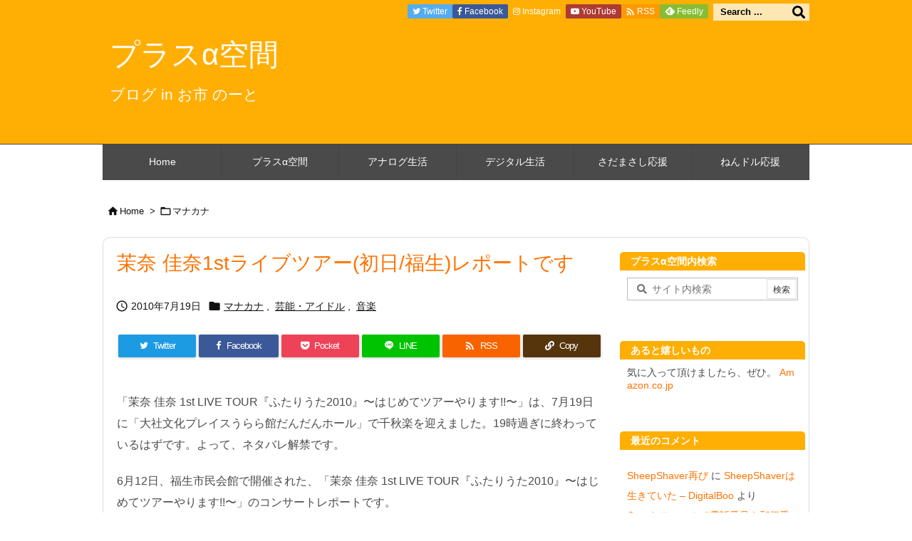

--- FILE ---
content_type: text/html; charset=UTF-8
request_url: https://oichinote.com/plus/2010/07/1st-cc70.html
body_size: 35566
content:
<!DOCTYPE html>
<html lang="ja" itemscope itemtype="https://schema.org/WebPage">
<head prefix="og: http://ogp.me/ns# article: http://ogp.me/ns/article# fb: http://ogp.me/ns/fb#">
<meta charset="UTF-8" />
<meta http-equiv="X-UA-Compatible" content="IE=edge" />
<meta http-equiv="Content-Security-Policy" content="upgrade-insecure-requests" />
<meta name="viewport" content="width=device-width, initial-scale=1, user-scalable=yes" />
<title>茉奈 佳奈1stライブツアー(初日/福生)レポートです | プラスα空間</title>
<meta name='robots' content='max-image-preview:large' />
<meta http-equiv="x-dns-prefetch-control" content="on"><link rel="dns-prefetch" href="//ajax.cloudflare.com/" /><link rel="dns-prefetch" href="//graph.facebook.com/" /><link rel="dns-prefetch" href="//images-eu.ssl-images-amazon.com/" /><link rel="dns-prefetch" href="//ecx.images-amazon.com" /><link rel="dns-prefetch" href="//pixel.wp.com/" /><link rel="dns-prefetch" href="//s0.wp.com/" /><link rel="dns-prefetch" href="//stats.wp.com/" /><link rel="dns-prefetch" href="//cdn.syndication.twimg.com/" /><link rel="dns-prefetch" href="//o.twimg.com" /><link rel="dns-prefetch" href="//pbs.twimg.com" /><link rel="dns-prefetch" href="//ton.twimg.com" /><link rel="dns-prefetch" href="//platform.twitter.com/" /><link rel="dns-prefetch" href="//syndication.twitter.com/" /><link rel='dns-prefetch' href='//ajax.googleapis.com' />
<link rel='dns-prefetch' href='//stats.wp.com' />
<link rel='dns-prefetch' href='//jetpack.wordpress.com' />
<link rel='dns-prefetch' href='//s0.wp.com' />
<link rel='dns-prefetch' href='//public-api.wordpress.com' />
<link rel='dns-prefetch' href='//0.gravatar.com' />
<link rel='dns-prefetch' href='//1.gravatar.com' />
<link rel='dns-prefetch' href='//2.gravatar.com' />
<link rel='dns-prefetch' href='//v0.wordpress.com' />
<script id="wpp-js" src="https://oichinote.com/plus/wp-content/plugins/wordpress-popular-posts/assets/js/wpp.min.js?ver=7.3.6" data-sampling="0" data-sampling-rate="100" data-api-url="https://oichinote.com/plus/wp-json/wordpress-popular-posts" data-post-id="1655" data-token="9e05601291" data-lang="0" data-debug="0" type="b3c741389101c4023e3f2246-text/javascript"></script>
<link rel='preconnect' href='//fonts.googleapis.com' crossorigin />
<link rel="preload" as="style" type="text/css" href="https://oichinote.com/plus/wp-content/themes/luxeritas/style.async.min.css?v=1705804095" />
<link rel="preload" as="font" type="font/woff2" href="https://oichinote.com/plus/wp-content/themes/luxeritas/fonts/icomoon/fonts/icomoon.woff2" crossorigin />
<link rel="canonical" href="https://oichinote.com/plus/2010/07/1st-cc70.html" />
<link rel='shortlink' href='https://oichinote.com/plus/?p=1655' />
<link rel="pingback" href="https://oichinote.com/plus/xmlrpc.php" />
<link rel="author" href="https://oichinote.com/plus/author" />
<link rel="alternate" type="application/rss+xml" title="プラスα空間 RSS Feed" href="https://oichinote.com/plus/feed" />
<link rel="alternate" type="application/atom+xml" title="プラスα空間 Atom Feed" href="https://oichinote.com/plus/feed/atom" />
<link rel="alternate" type="application/rss+xml" title="お市 のーと &raquo; フィード" href="https://oichinote.com/rss.xml" />
<meta name="description" content="「茉奈 佳奈 1st LIVE TOUR『ふたりうた2010』〜はじめてツアーやります!!〜」は、7月19日に「大社文化プレイスうらら館だんだんホール」で千秋楽を迎えました。19時過ぎに終わっているは..." />
<meta name="theme-color" content="#4285f4">
<meta name="format-detection" content="telephone=no">
<meta name="referrer" content="no-referrer-when-downgrade" />
<meta property="og:type" content="article" />
<meta property="og:url" content="https://oichinote.com/plus/2010/07/1st-cc70.html" />
<meta property="og:title" content="茉奈 佳奈1stライブツアー(初日/福生)レポートです | プラスα空間" />
<meta property="og:description" content="「茉奈 佳奈 1st LIVE TOUR『ふたりうた2010』〜はじめてツアーやります!!〜」は、7月19日に「大社文化プレイスうらら館だんだんホール」で千秋楽を迎えました。19時..." />
<meta property="og:image" content="https://oichinote.com/plus/files/2016/06/cropped-oichinokata-icon-512x512.png" />
<meta property="og:site_name" content="プラスα空間" />
<meta property="og:locale" content="ja_JP" />
<meta property="article:section" content="マナカナ" />
<meta property="article:published_time" content="2010-07-19T20:00:00Z" />
<meta property="article:modified_time" content="2010-07-19T20:00:00Z" />
<meta name="twitter:card" content="summary" />
<meta name="twitter:domain" content="oichinote.com" />

<link rel="stylesheet" id="jetpack_related-posts-css" href="//oichinote.com/plus/wp-content/plugins/jetpack/modules/related-posts/related-posts.css" media="all" />
<style id='feedzy-rss-feeds-loop-style-inline-css'>
.wp-block-feedzy-rss-feeds-loop{display:grid;gap:24px;grid-template-columns:repeat(1,1fr)}@media(min-width:782px){.wp-block-feedzy-rss-feeds-loop.feedzy-loop-columns-2,.wp-block-feedzy-rss-feeds-loop.feedzy-loop-columns-3,.wp-block-feedzy-rss-feeds-loop.feedzy-loop-columns-4,.wp-block-feedzy-rss-feeds-loop.feedzy-loop-columns-5{grid-template-columns:repeat(2,1fr)}}@media(min-width:960px){.wp-block-feedzy-rss-feeds-loop.feedzy-loop-columns-2{grid-template-columns:repeat(2,1fr)}.wp-block-feedzy-rss-feeds-loop.feedzy-loop-columns-3{grid-template-columns:repeat(3,1fr)}.wp-block-feedzy-rss-feeds-loop.feedzy-loop-columns-4{grid-template-columns:repeat(4,1fr)}.wp-block-feedzy-rss-feeds-loop.feedzy-loop-columns-5{grid-template-columns:repeat(5,1fr)}}.wp-block-feedzy-rss-feeds-loop .wp-block-image.is-style-rounded img{border-radius:9999px}.wp-block-feedzy-rss-feeds-loop .wp-block-image:has(:is(img:not([src]),img[src=""])){display:none}</style>
<link rel="stylesheet" id="mediaelement-css" href="//oichinote.com/plus/wp-includes/js/mediaelement/mediaelementplayer-legacy.min.css" media="all" />
<link rel="stylesheet" id="wp-mediaelement-css" href="//oichinote.com/plus/wp-includes/js/mediaelement/wp-mediaelement.min.css" media="all" />
<style id='jetpack-sharing-buttons-style-inline-css'>
.jetpack-sharing-buttons__services-list{display:flex;flex-direction:row;flex-wrap:wrap;gap:0;list-style-type:none;margin:5px;padding:0}.jetpack-sharing-buttons__services-list.has-small-icon-size{font-size:12px}.jetpack-sharing-buttons__services-list.has-normal-icon-size{font-size:16px}.jetpack-sharing-buttons__services-list.has-large-icon-size{font-size:24px}.jetpack-sharing-buttons__services-list.has-huge-icon-size{font-size:36px}@media print{.jetpack-sharing-buttons__services-list{display:none!important}}.editor-styles-wrapper .wp-block-jetpack-sharing-buttons{gap:0;padding-inline-start:0}ul.jetpack-sharing-buttons__services-list.has-background{padding:1.25em 2.375em}</style>
<link rel="stylesheet" id="btn-menu-kbd-css" href="//oichinote.com/plus/wp-content/plugins/btn-menu-kbd/style.css" media="all" />
<link rel="stylesheet" id="hit-counter-max-svg-css" href="//oichinote.com/plus/wp-content/plugins/hit-counter-max-svg/hit-counter-max-svg.css" media="all" />
<link rel="stylesheet" id="oichinote-custom-css" href="//oichinote.com/plus/wp-content/plugins/oichinote-customizer/oichinote-customizer.css" media="all" />
<link rel="stylesheet" id="crayon_hljs_style-css" href="//oichinote.com/plus/wp-content/plugins/crayon-highlightjs/highlight/styles/github.css" media="all" />
<link rel="stylesheet" id="crayon_hljs_style_pre-css" href="//oichinote.com/plus/wp-content/plugins/crayon-highlightjs/crayon-highlightjs.css" media="all" />
<link rel="stylesheet" id="easy-swipebox-css" href="//oichinote.com/plus/wp-content/plugins/easy-swipebox/public/css/swipebox.min.css" media="all" />
<link rel="stylesheet" id="wordpress-popular-posts-css-css" href="//oichinote.com/plus/wp-content/plugins/wordpress-popular-posts/assets/css/wpp.css" media="all" />
<link rel="stylesheet" id="jetpack-subscriptions-css" href="//oichinote.com/plus/wp-content/plugins/jetpack/modules/subscriptions/subscriptions.css" media="all" />
<style id='luxech-inline-css'>
/*! Luxeritas WordPress Theme 3.21.5.1 - (C) 2015 Thought is free. */*,*:before,*:after{box-sizing:border-box}@-ms-viewport{width:device-width}a:not([href]):not([tabindex]),a:not([href]):not([tabindex]):hover,a:not([href]):not([tabindex]):focus{color:inherit;text-decoration:none}a:not([href]):not([tabindex]):focus{outline:0}h1{font-size:2em;margin:.67em 0}small{font-size:80%}img{border-style:none;vertical-align:middle}hr{box-sizing:content-box;height:0;overflow:visible;margin-top:1rem;margin-bottom:1rem;border:0}pre{margin-top:0;margin-bottom:1rem;overflow:auto;-ms-overflow-style:scrollbar}code,pre{font-family:monospace,monospace;font-size:1em}ul ul,ol ul,ul ol,ol ol{margin-bottom:0}p{margin-top:0;margin-bottom:1rem}button{border-radius:0}input,button,select,optgroup,textarea{margin:0;font-family:inherit;font-size:inherit;line-height:inherit}button,input{overflow:visible}button,select{text-transform:none}button,[type=button],[type=reset],[type=submit]{-webkit-appearance:button}button:not(:disabled),[type=button]:not(:disabled),[type=reset]:not(:disabled),[type=submit]:not(:disabled){cursor:pointer}::-moz-focus-inner{padding:0;border-style:none}::-webkit-inner-spin-button{height:auto}::-webkit-search-decoration{-webkit-appearance:none}label{display:inline-block;margin-bottom:.5rem}h1,h2,h3,h4,h5,h6{margin-top:0;margin-bottom:.5rem;font-family:inherit;font-weight:500;line-height:1.2;color:inherit}.container{width:100%;margin-right:auto;margin-left:auto}@media (min-width:768px){.container{max-width:720px}}@media (min-width:992px){.container{max-width:960px}}@media (min-width:1200px){.container{max-width:1140px}}.row{display:flex;flex-wrap:wrap}div[class^=col-]{flex:0 0 auto;position:relative;width:100%;min-height:1px;padding-right:15px;padding-left:15px}.col-12{max-width:100%}.col-6{max-width:50%}.col-4{max-width:33.333333%}.clearfix:after{display:block;clear:both;content:""}.pagination{display:flex;padding-left:0;list-style:none;border-radius:.25rem}table{border-collapse:collapse}caption{padding-top:.75rem;padding-bottom:.75rem;color:#6c757d;text-align:left;caption-side:bottom}th{text-align:left}body .material-icons,body .material-icons-outlined{font-size:inherit;font-feature-settings:'liga';-moz-osx-font-smoothing:grayscale;text-rendering:optimizeLegibility;transform:scale(1.3,1.3);transform-origin:top;margin-top:-.16em}.material-icons.flip-h{transform:scale(-1.3,1.3)}.material-icons.rotate{transform:rotate(180deg) translate(0,-1.3em) scale(1.3,1.3)}.material-icons.pull-left{float:left;margin-right:.3em}.material-icons.pull-right{float:right;margin-left:.3em}@font-face{font-family:'icomoon';src:url('/manakana/wp-content/themes/luxeritas/fonts/icomoon/fonts/icomoon.eot');src:url('/manakana/wp-content/themes/luxeritas/fonts/icomoon/fonts/icomoon.eot') format('embedded-opentype'),url('/manakana/wp-content/themes/luxeritas/fonts/icomoon/fonts/icomoon.woff2') format('woff2'),url('/manakana/wp-content/themes/luxeritas/fonts/icomoon/fonts/icomoon.woff') format('woff'),url('/manakana/wp-content/themes/luxeritas/fonts/icomoon/fonts/icomoon.ttf') format('truetype'),url('/manakana/wp-content/themes/luxeritas/fonts/icomoon/fonts/icomoon.svg') format('svg');font-weight:400;font-style:normal;font-display:swap}[class^=ico-],[class*=" ico-"]{font-family:'icomoon';display:inline-block;font-style:normal;font-weight:400;font-variant:normal;text-transform:none;text-rendering:auto;line-height:1;-webkit-font-smoothing:antialiased;-moz-osx-font-smoothing:grayscale}.ico-speech-bubble:before{content:"\e903"}.ico-external-link-alt:before{content:"\f35d"}.ico-external-link-square-alt:before{content:"\f360"}.ico-line:before{content:"\e700"}.ico-feedly:before{content:"\e600"}.ico-plus-square:before{content:"\f0fe"}.ico-minus-square:before{content:"\f146"}.ico-caret-square-down:before{content:"\f150"}.ico-search:before{content:"\f002"}.ico-link:before{content:"\f0c1"}.ico-caret-right:before{content:"\f0da"}.ico-spinner:before{content:"\f110"}.ico-comment:before{content:"\e900"}.ico-comments:before{content:"\e901"}.ico-chevron-up:before{content:"\f077"}.ico-chevron-down:before{content:"\f078"}.ico-twitter:before{content:"\f099"}.ico-facebook:before{content:"\f09a"}.ico-linkedin:before{content:"\f0e1"}.ico-angle-double-right:before{content:"\f101"}.ico-chevron-circle-left:before{content:"\f137"}.ico-chevron-circle-right:before{content:"\f138"}.ico-youtube-play:before{content:"\f16a"}.ico-instagram:before{content:"\f16d"}.ico-pinterest-p:before{content:"\f231"}.ico-get-pocket:before{content:"\f265"}.ico-spin{animation:ico-spin 2s infinite linear}@keyframes ico-spin{0%{transform:rotate(0)}100%{transform:rotate(360deg)}}*{margin:0;padding:0}a:hover,.term img,a:hover,.term img:hover{transition:opacity .3s,transform .5s}a:hover img{opacity:.8}hr{border-top:1px dotted #999}img,video,object,canvas{max-width:100%;height:auto;box-sizing:content-box}.no-js img.lazy{display:none!important}pre,ul,ol{margin:1.6em 0}ul ul,ol ol,ul ol,ol ul{margin:0 0 1.6em}pre{margin-bottom:30px}blockquote,.wp-block-quote{display:block;position:relative;overflow:hidden;overflow-wrap:anywhere;margin:1.6em 5px;padding:25px;font-size:1.4rem;background:#fdfdfd;border:0;border-radius:6px;box-shadow:0 5px 5px 0 rgba(18,63,82,.035),0 0 0 1px rgba(176,181,193,.2)}blockquote:after{content:"\275b\275b";display:block;position:absolute;font-family:Arial,sans-serif;font-size:200px;line-height:1em;left:-25px;top:-15px;opacity:.04}blockquote cite,.wp-block-quote cite{display:block;text-align:right;font-family:serif;font-size:.9em;font-style:oblique}.wp-block-quote:not(.is-large):not(.is-style-large){border:0}blockquote ol:first-child,blockquote p:first-child,blockquote ul:first-child{margin-top:5px}blockquote ol:last-child,blockquote p:last-child,blockquote ul:last-child{margin-bottom:5px}[type=submit],[type=text],[type=email],.reply a{display:inline;line-height:1;vertical-align:middle;padding:12px 12px 11px;max-width:100%}.reply a,[type=submit],.widget_categories select,.widget_archive select{color:#333;font-weight:400;background:#fff;border:1px solid #ddd}option,textarea,[type=text],[type=email],[type=search]{color:inherit;background:#fff;border:1px solid #ddd}[type=search]{-webkit-appearance:none;outline-offset:-2px;line-height:1;border-radius:0}textarea{overflow:auto;resize:vertical;padding:8px;max-width:100%}button{appearance:none;outline:none;border:0}.cboth{clear:both}.bold{font-weight:700}.wp-caption{margin-bottom:1.6em;max-width:100%}.wp-caption img[class*=wp-image-]{display:block;margin:0}.post .wp-caption-text,.post .wp-caption-dd{font-size:1.2rem;line-height:1.5;margin:0;padding:.5em 0}.sticky .posted-on{display:none}.bypostauthor>article .fn:after{content:"";position:relative}.screen-reader-text{clip:rect(1px,1px,1px,1px);height:1px;overflow:hidden;position:absolute !important;width:1px}strong{font-weight:700}em{font-style:italic}.alignleft{display:inline;float:left}.alignright{display:inline;float:right}.aligncenter{display:block;margin-right:auto;margin-left:auto}.post .alignfull{margin-left:-68px;margin-right:-68px}figure.alignwide>img,figure.alignfull>img{min-width:100%}blockquote.alignleft,.wp-caption.alignleft,.post img.alignleft{margin:.4em 1.6em 1.6em 0}blockquote.alignright,.wp-caption.alignright,.post img.alignright{margin:.4em 0 1.6em 1.6em}blockquote.aligncenter,.wp-caption.aligncenter,.post img.aligncenter{clear:both;margin-top:.4em;margin-bottom:1.6em}.wp-caption.alignleft,.wp-caption.alignright,.wp-caption.aligncenter{margin-bottom:1.2em}img[class*=wp-image-],img[class*=attachment-]{max-width:100%;height:auto}.gallery-item{display:inline-block;text-align:left;vertical-align:top;margin:0 0 1.5em;padding:0 1em 0 0;width:50%}.gallery-columns-1 .gallery-item{width:100%}.gallery-columns-2 .gallery-item{max-width:50%}@media screen and (min-width:30em){.gallery-item{max-width:25%}.gallery-columns-1 .gallery-item{max-width:100%}.gallery-columns-2 .gallery-item{max-width:50%}.gallery-columns-3 .gallery-item{max-width:33.33%}.gallery-columns-4 .gallery-item{max-width:25%}}.gallery-caption{display:block;font-size:1.2rem;line-height:1.5;padding:.5em 0}.wp-block-image{margin:1.6em 0}figure.wp-block-image{display:inline-block}.post ul.blocks-gallery-grid{padding:0}#head-in{padding-top:28px;background:#fff}.band{position:absolute;top:0;left:0;right:0}div[id*=head-band]{margin:auto;height:34px;line-height:34px;overflow:hidden;background:#fff;border-bottom:1px solid #ddd}.band-menu{position:relative;margin:auto}.band-menu ul{font-size:1px;margin:0 -5px 0 0;position:absolute;right:10px;list-style:none}.band-menu li{display:inline-block;vertical-align:middle;font-size:1.2rem;margin:0 3px;line-height:1}.band-menu li a{color:#111;text-decoration:none}.band-menu li a:hover{color:#09f}.band-menu .menu-item a:before{display:inline;margin:5px;line-height:1;font-family:"icomoon";content:"\f0da"}div[id*=head-band] .snsf{display:block;min-width:28px;height:20px;margin:-2px -6px 0 0;text-align:center}div[id*=head-band] .snsf a{display:block;height:100%;width:100%;text-decoration:none;letter-spacing:0;font-family:Verdana,Arial,Helvetica,Roboto;padding:4px;border-radius:2px}#sitename{display:inline-block;max-width:100%;margin:0 0 12px;font-size:2.8rem;line-height:1.4}#sitename a{color:inherit;text-decoration:none}.desc{line-height:1.4}.info{padding:20px 10px;overflow:hidden}.logo,.logo-up{position:relative;margin:15px auto -10px auto;text-align:center}.logo-up{margin:15px auto 0 auto}#header .head-cover{position:relative;margin:auto}#header #gnavi,#foot-in,.foot-nav{margin:auto}#nav{margin:0;padding:0;border-top:1px solid #ddd;border-bottom:1px solid #ddd;position:relative;z-index:20}#nav,#gnavi ul.gu,#gnavi li.gl>a,.mobile-nav{color:#111;background:#fff}#gnavi .mobile-nav{display:none}#gnavi .nav-menu{display:block}#gnavi ul.gu{margin:0}#gnavi li.gl{float:left;position:relative;list-style-type:none;text-indent:0;white-space:nowrap}#gnavi li.gl>a{display:block;text-decoration:none;text-align:center;height:100%}#gnavi li ul.gu{display:none}@media (min-width:992px){#gnavi ul.gu{display:flex;flex-wrap:wrap}#gnavi li.gl{flex:0 0 auto;min-width:1px;background:#09f}#gnavi .gc>ul>li.gl{background:0 0}#gnavi li.gl>a>.gim{display:block;height:100%}#gnavi .gc>ul>li>a>.gim{transition:.4s;border-bottom:0;padding:16px 18px}#gnavi li.gl>ul{display:none;margin:0;border:1px solid #ddd;border-bottom:0;background:0 0;position:absolute;top:100%;z-index:1}#gnavi li li.gl{width:100%;min-width:160px}#gnavi li li.gl a>.gim{border-bottom:1px solid #ddd;font-size:1.3rem;padding:10px 15px;width:100%;text-align:left}#gnavi li li.gl>ul{padding:0;border-top:1px solid #ddd;overflow:hidden;top:-1px;left:100%}#gnavi li.gl:hover>a,#gnavi li.gl:hover>a>.gim,div.mobile-nav:hover,ul.mobile-nav li:hover{color:#fff;background:#09f}#gnavi li[class*=current]>a{background:none repeat scroll 0 0 #000;color:#fff}#gnavi ul ul>li[class*=children]>a>.gim:after{font-family:"icomoon";content:"\f0da";position:absolute;right:6px;top:0;bottom:0;margin:auto;height:1.3rem}}@media (max-width:991px){.mobile-nav p{letter-spacing:0;font-size:1.1rem;line-height:1;margin:6px 0 0}.mobile-nav li{white-space:nowrap;text-align:center;padding:8px 10px;border:0;list-style:none;cursor:pointer}.mobile-nav li:hover{opacity:.6}.mobile-nav li i,.mobile-nav li svg{font-size:1.8rem;font-style:normal}#gnavi ul.gu{display:none;border:0;border-bottom:solid 1px #ddd}#gnavi li.gl{display:block;float:none;width:100%;padding-left:0;text-align:left;line-height:2.3;border-top:1px solid #ddd;list-style:disc inside}#gnavi li.gl:hover>a>.gim{background:0 0}}#primary{border:1px solid transparent}#section,.grid{margin:0 10px 20px 0}.grid{padding:45px 68px;background:#fff;border:1px solid #ddd}#breadcrumb{margin:20px 0 15px;padding:8px;line-height:2}#breadcrumb,#breadcrumb a{color:#111;text-decoration:none;word-break:normal}#breadcrumb a:hover{text-decoration:underline}#breadcrumb h1,#breadcrumb li{display:inline;list-style-type:none;font-size:1.3rem}#breadcrumb i,#breadcrumb svg{margin-right:3px}#breadcrumb i.arrow{margin:0 8px}.term{margin-right:10px}.term img{float:left;max-width:40%;height:auto;margin-bottom:15px;background:inherit;border:1px solid #ddd;border-radius:4px;box-shadow:0 0 2px 1px rgba(255,255,255,1) inset}.term img:hover{border-color:#06c}#related .term img{padding:1px;width:100px;height:100px}.read-more-link,.read-more-link i,.read-more-link svg{text-decoration:underline}#list a{word-break:normal}#list .toc{margin:0 0 25px}#list .excerpt{margin:0 0 12px;line-height:1.8}.exsp{display:inline}#list .read-more{clear:both;line-height:1;margin:35px 0 30px;text-align:right}#list .read-more{margin:0}@media (max-width:575px){.read-more-link{color:inherit;background:#fafafa;border:1px solid #aaa}.read-more-link:hover{color:#dc143c;background:#f0f0f0;text-decoration:none}}.meta,.post .meta{margin:0;font-size:1.4rem;color:#111;margin-bottom:35px;vertical-align:middle;padding:16px 0}.meta a{display:inline-block;color:#111;text-decoration:underline}.meta i{margin-right:6px}.meta span{margin:0 12px 0 0}.meta span.break{margin:0 8px 0 4px}.meta span.first-item{margin:0;white-space:nowrap}.meta-box{margin:30px 10px}.toc .meta-u,.post .meta-u{background:0 0;border:0;margin:0 0 10px;padding:0}.post .meta-u{overflow:hidden;text-align:right}#paging{margin:auto;text-align:center}#paging ul{padding:0}#paging i{font-weight:700}#paging .not-allow i{font-weight:400;opacity:.3}.pagination{display:flex;justify-content:center;margin:0}.pagination li{flex:1 1 42px;max-width:42px;min-width:27px;float:left}.pagination>li>a,.pagination>li>span{display:inline-block;text-decoration:none;width:100%;padding:6px 0;color:inherit;background:#fff;border:1px solid #ddd;border-right:0}.pagination>li:last-child>a,.pagination>li:last-child>span,.pagination>.not-allow:first-child>span:hover{border-right:1px solid #ddd}.pagination>.active>span,.pagination .current,.pagination>li>a:hover{color:#fff;background:#dc143c}.pagination>.active>span:hover,.pagination>.not-allow>span:hover{cursor:text}.post #paging{margin:20px 0 40px}.post{font-size:1.6rem;line-height:1.9}.post p{margin:1.3em 0}.post a{text-decoration:underline}.post h2,.post h3,.post h4,.post h5,.post h6{line-height:1.4;margin-top:35px;margin-bottom:30px}.post h1:first-child{margin-top:0}.post h2{border-left:8px solid #999;font-size:2.4rem;margin-top:50px;padding:8px 20px}.post h3{font-size:2.2rem;padding:2px 15px;margin-top:50px;margin-left:5px;border-left:2px #999 solid}.post h4{font-size:1.8rem;padding:0 12px;border:0;border-left:solid 12px #999}.post h2:first-child,.post h3:first-child{margin-top:30px}.post table{margin-bottom:30px}.post td,.post th{padding:8px 10px;border:1px solid #ddd}.post th{text-align:center;background:#f5f5f5}.post ul,.post ol{padding:0 0 0 30px}.post .vcard{text-align:right}.post .vcard i,.post .vcard svg{margin-right:8px}.entry-title,#front-page-title{font-size:2.8rem;line-height:1.5;background:0 0;border:none;margin:0 0 10px;padding:0}.entry-title a{color:inherit;text-decoration:none}.entry-title a:hover{color:#dc143c}#sns-tops{margin:-25px 0 45px}#sns-bottoms{margin:16px 0 0}#bottom-area #sns-bottoms{margin-bottom:0}.sns-msg h2{display:inline-block;margin:0 0 0 5px;padding:0 8px;line-height:1;font-size:1.6rem;background:0 0;border:none;border-bottom:5px solid #ccc}#pnavi{clear:both;padding:0;border:1px solid #ddd;background:#fff;height:auto;overflow:hidden}#pnavi .next,#pnavi .prev{position:relative}#pnavi .next{text-align:right;border-bottom:1px solid #ddd}#pnavi i,#pnavi svg{font-size:2.2rem}#pnavi .next-arrow,#pnavi .prev-arrow{font-size:1.6rem;position:absolute;top:10px}#pnavi .next-arrow *,#pnavi .prev-arrow *{vertical-align:middle}#pnavi .next-arrow{left:20px}#pnavi .prev-arrow{right:20px}#pnavi .ntitle,#pnavi .ptitle{margin-top:32px}#pnavi img{height:100px;width:100px;border:1px solid #ddd;border-radius:8px}#pnavi a{display:block;padding:15px 30px;overflow:hidden;text-decoration:none;color:#666;min-height:132px}#pnavi a:hover{color:#dc143c}#pnavi a>img,#pnavi a:hover>img{transition:opacity .4s,transform .4s}#pnavi a:hover>img{border-color:#337ab7}#pnavi .block-span{display:block;margin-top:35px}#pnavi .next img,#pnavi .no-img-next i,#pnavi .no-img-next svg{float:right;margin:0 0 0 10px}#pnavi .prev img,#pnavi .no-img-prev i,#pnavi .no-img-prev svg{float:left;margin:0 10px 0 0}#pnavi i.navi-home,#pnavi svg.navi-home,#pnavi .no-img-next i,#pnavi .no-img-next svg,#pnavi .no-img-prev i,#pnavi .no-img-prev svg{font-size:7.6rem;padding:5px 0}@media (min-width:1200px),(min-width:540px) and (max-width:991px){#pnavi .next,#pnavi .prev,#pnavi .next a,#pnavi .prev a{padding-bottom:32767px;margin-bottom:-32752px}#pnavi .next,#pnavi .prev{margin-bottom:-32767px;width:50%}#pnavi .next{float:right;border-left:1px solid #ddd}}.related,.discussion,.tb{font-size:2.4rem;line-height:2;margin:0 0 15px}.related i,.related svg,.discussion i,.discussion svg,.tb i,.tb svg{margin-right:10px}#related{padding:0}#related .term img{float:left;margin:8px 10px 8px 0}#related h3{font-size:1.6rem;font-weight:700;padding:0;margin:10px 0 10px 10px;border:none}#related h3 a{color:inherit;text-decoration:none;line-height:1.6}#related h3 a:hover{color:#09f}#related .toc{padding:10px 0;border-top:1px dotted #ccc}#related .toc:first-child{border-top:none}#related .excerpt p{display:inline;opacity:.7;font-size:1.3rem}#comments h3{font-size:1.6rem;border:none;padding:10px 0;margin-bottom:10px}#comments h3 i,#comments h3 svg{font-size:2.2rem;margin-right:10px}.comments-list,.comments-list li{border-bottom:1px solid #ddd}.comments-list li{margin-bottom:20px}.comments-list .comment-body{padding-bottom:20px}.comments-list li:last-child{margin-bottom:0;padding-bottom:0;border:none}#comments p{font-size:1.4rem;margin:20px 0}#comments label{display:block}.comment-author.vcard .avatar{display:block;float:left;margin:0 10px 20px 0}.comment-meta{margin-bottom:40px}.comment-meta:after{content:" ";clear:both}.fn{line-height:1.6;font-size:1.5rem}.says{margin-left:10px}.commentmetadata{font-size:1.4rem;height:15px;padding:10px 10px 10px 0}.reply a{display:block;text-decoration:none;text-align:center;width:65px;margin:0 0 0 auto}.comments-list{padding-left:0;list-style-type:none}.comments-list li.depth-1>ul.children{padding-left:30px}.comments-list li{list-style-type:none}#comments .no-comments{margin:0 0 20px;padding:10px 20px 30px;border-bottom:1px solid #ddd}#c-paging{text-align:center;padding:0 0 20px;border-bottom:1px solid #ccc}#commentform p{margin:0 0 20px}#respond{font-size:1.6rem}#commentform .tags{padding:10px;font-size:1.3rem}#commentform-author{display:flex;flex-wrap:wrap}.comment-form-author{flex:0 1 35%;padding-right:10px}.comment-form-email{flex:1 0 64%}#commentform,#comments textarea,[type^=text],[class^=comment-form-]{margin:0;width:100%}#comments .comment-form-cookies-consent{display:table}#comments .comment-form-cookies-consent *{display:table-cell;margin:0 5px 0 0;width:auto;vertical-align:middle}#comments .form-submit{margin:0}#comments .comments-list .form-submit{margin-bottom:40px}#comments [type=submit]{color:#fff;background:#666;padding:18px 18px 17px;cursor:pointer}#comments [type=submit]:hover{background:#dc143c}#trackback input{width:100%;margin:0 0 10px}#list-title{margin:0 0 40px;font-size:2.8rem;font-weight:400}#section .grid #list-title{margin:0}div[id*=side-],#col3{padding:20px 0;border:1px solid #ddd;background:#fff}#side .widget,#col3 .widget{overflow-wrap:anywhere;margin:0 6px;padding:20px 7px;border:1px solid transparent}#side ul,#col3 ul{margin-bottom:0}#side ul li,#col3 ul li{list-style-type:none;line-height:2;margin:0;padding:0}#side ul li li,#col3 ul li li{margin-left:16px}#side h3,#col3 h3,#side h4,#col3 h4{font-size:1.8rem;font-weight:700;color:#111;margin:4px 0 20px;padding:4px 0}.search-field{border:1px solid #bbb}#wp-calendar,.wp-calendar-nav{background:#fff}#wp-calendar caption{color:inherit;background:#fff}#wp-calendar #today{background:#ffec67}#wp-calendar .pad{background:#fff9f9}#footer{clear:both;background:#fff;border-top:1px solid #ddd;z-index:10}.row{margin:0}#foot-in{padding:25px 0}#foot-in a,#footer-menu,.foot-nav a{color:#111}#foot-in h4{font-size:1.8rem;font-weight:700;margin:15px 0;padding:4px 10px;border-left:8px solid #999}#foot-in ul li{list-style-type:none;line-height:1.8;margin:0 10px;padding:0}#foot-in ul li li{margin-left:15px}.foot-nav ul{margin:0 auto;padding:20px 15px}.foot-nav li{display:inline-block;margin:0}.foot-nav li:before{content:"\07c";margin:0 10px}.foot-nav li:first-child:before{content:"";margin:0}#copyright{font-size:1.2rem;padding:20px 0;color:#111;background:#fff;clear:both}#footer .copy{font-size:1.2rem;line-height:1;margin:20px 0 0;text-align:center}#footer .copy a{color:inherit}#footer #thk{margin:20px 0;white-space:nowrap;font-size:1.1rem;word-spacing:-1px}#page-top{position:fixed;bottom:14px;right:14px;font-weight:700;background:#656463;text-decoration:none;color:#fff;padding:16px 20px;text-align:center;cursor:pointer;transition:.8s;opacity:0;visibility:hidden;z-index:99}#page-top:hover{opacity:1!important}iframe{box-sizing:content-box;border:0}.i-video{display:block;position:relative;overflow:hidden}.i-video{padding-top:25px;padding-bottom:56.25%}.i-video iframe,.i-video object,.i-video embed{position:absolute;top:0;left:0;height:100%;width:100%}.i-embed iframe{width:100%}.head-under{margin-top:20px}.head-under,.post-title-upper,.post-title-under{margin-bottom:20px}.posts-under-1{padding:20px 0}.posts-under-2{padding-bottom:40px}.recentcomments a{display:inline;padding:0;margin:0}#main{flex:0 1 772px;max-width:772px;min-width:1px;float:left}#side{flex:0 0 366px;width:366px;min-width:1px;float:right}@media (min-width:992px){#primary,#field{display:flex}#breadcrumb,.head-cover{display:block !important}#sitename img{margin:0}}@media screen and (min-width:768px){.logo,#head-band-in,div[id*=head-band] .band-menu,#header .head-cover,#header #gnavi,#foot-in{max-width:720px}}@media screen and (min-width:992px){.logo,#head-band-in,div[id*=head-band] .band-menu,#header .head-cover,#header #gnavi,#foot-in{max-width:960px}}@media screen and (min-width:992px) and (max-width:1199px){#main{flex:0 1 592px;max-width:592px;min-width:1px}}@media screen and (min-width:1200px){.logo,#head-band-in,div[id*=head-band] .band-menu,#header .head-cover,#header #gnavi,#foot-in{max-width:1140px}#list .term img{width:auto;height:auto;margin-right:20px}}@media screen and (max-width:1199px){#list .term img{max-width:40%;height:auto;margin-right:20px}}@media print,(max-width:991px){#primary,#main,#side{display:block;width:100%;float:none;clear:both}div[id*=head-band]{padding:0 5px}#header #gnavi{padding-left:0;padding-right:0}#main{margin-bottom:30px}#section{margin-right:0}.grid,#side .widget,#col3 .widget{padding-left:20px;padding-right:20px}.grid{margin:0 0 20px}.post .alignfull{margin-left:-20px;margin-right:-20px}#side .widget,#col3 .widget{margin-left:0;margin-right:0}#related .toc{margin-right:15px}.comments-list li.depth-1>ul.children{padding-left:0}#foot-in{padding:0}#foot-in .col-xs-4,#foot-in .col-xs-6,#foot-in .col-xs-12{display:none}div[id*=side-]{margin-bottom:20px}#side-scroll{max-width:32767px}}@media (max-width:575px){.grid,#side .widget,#col3 .widget{padding-left:7px;padding-right:7px}.meta,.post .meta{font-size:1.2rem}#list .term img{max-width:30%;height:auto;margin:0 15px 25px 0}#list .excerpt{padding-left:0;margin:0 0 40px}.excerpt p:not(.meta){display:inline}.excerpt br{display:none}.read-more-link{display:block;clear:both;padding:12px;font-size:1.2rem;text-align:center;white-space:nowrap;overflow:hidden}.read-more-link,.read-more-link i{text-decoration:none}#list .term img{margin-bottom:30px}#list .read-more-link{margin:20px 0 0}#sitename{font-size:2.2rem}.entry-title,#front-page-title,.post h2,.post h3,.related,.discussion,.tb{font-size:1.8rem}#paging a,#paging span{padding:13px 0}[class^=comment-form-]{flex:0 0 100%;padding:0}#page-top{font-size:2rem;padding:8px 14px}.ptop{display:none}}div[class*=snsf-]{margin:2px 0 0;padding:0}div[class*=snsf-] .clearfix{padding:0}div[class*=snsf-] i,div[class*=snsf-] svg{max-width:16px}.snsname,.cpname{margin-left:5px}.snsfb{display:flex;flex-wrap:wrap;justify-content:space-between}.snsf-c li,.snsf-w li{flex:1 1 auto;list-style:none;vertical-align:middle;text-align:center;color:#fff;padding:1px 2px;margin-bottom:2px;white-space:nowrap;cursor:pointer}.snsf-c .snsfb li [aria-label],.snsf-w .snsfb li [aria-label]{padding:9px 0 10px}.snsf-c [aria-label],.snsf-w [aria-label],.snsf-c .snsfcnt,.snsf-w .snsfcnt{display:block;font-family:Verdana,Arial,Helvetica,Roboto;text-align:center;text-decoration:none;width:100%;border-radius:2px}.snsf-c .ico-hatena,.snsf-w .ico-hatena{font-weight:700;font-family:Verdana,Arial,Helvetica,Roboto}.snsf-c [aria-label],.snsf-c [aria-label]:hover,.snsf-w [aria-label],.snsf-w [aria-label]:hover{position:relative;line-height:1;padding:10px 0;color:#fff}.snsf-c .snsfb li [aria-label],.snsf-w .snsfb li [aria-label]{font-family:Verdana,Arial,Helvetica,Roboto;font-size:1.3rem;letter-spacing:-1px}.snsf-c .snsfb li [aria-label]{height:32px;box-shadow:0 1px 4px 0 rgba(0,0,0,.2)}.snsf-w .snsfb li [aria-label]{box-sizing:border-box;border:1px solid #ddd}.snsf-c .snsfb li [aria-label]:hover{opacity:.6}.snsf-w .snsfb li [aria-label]:hover{background:#f8f8f8;opacity:.7}.snsf-c .snsfb i,.snsf-w .snsfb i{margin-right:3px}.snsfcnt{display:block;position:absolute;right:0;top:-18px;padding:3px 0;font-size:1.1rem;background:#fffefd}.snsf-c .snsfcnt{color:#333;border:2px solid #ddd}.snsf-w .snsfcnt{box-sizing:content-box;top:-18px;left:-1px;border:1px solid #ddd;border-radius:2px 2px 0 0;color:#333}.snsfcnt i{margin:0 !important}div[class$=-w] ul[class*=sns] li a,div[class$=-w] ul[class*=sns] li.cp-button [aria-label]{background:#fbfbfb}.snsf-c .twitter a{background:#1c9be2}.snsf-c .facebook a{background:#3b5998}.snsf-c .linkedin a{background:#0479b4}.snsf-c .pinit a{background:#bd081c}.snsf-c .hatena a{background:#3875c4}.snsf-c .pocket a{background:#ee4257}.snsf-c .line a{background:#00c300}.snsf-c .rss a{background:#f86300}.snsf-c .feedly a{background:#2bb24c}.snsf-c .cp-button [aria-label]{background:#56350d}.snsf-c .twitter .snsfcnt{border-color:#1c9be2}.snsf-c .facebook .snsfcnt{border-color:#3b5998}.snsf-c .linkedin .snsfcnt{border-color:#0479b4}.snsf-c .pinit .snsfcnt{border-color:#bd081c}.snsf-c .hatena .snsfcnt{border-color:#3875c4}.snsf-c .pocket .snsfcnt{border-color:#ee4257}.snsf-c .line .snsfcnt{border-color:#00c300}.snsf-c .rss .snsfcnt{border-color:#f86300}.snsf-c .feedly .snsfcnt{border-color:#2bb24c}.snsf-c .cp-button .snsfcnt{border-color:#56350d}.snsf-w .snsfb .twitter a{color:#1c9be2}.snsf-w .snsfb .facebook a{color:#3b5998}.snsf-w .snsfb .linkedin a{color:#0479b4}.snsf-w .snsfb .pinit a{color:#bd081c}.snsf-w .snsfb .hatena a{color:#3875c4}.snsf-w .snsfb .pocket a{color:#ee4257}.snsf-w .snsfb .line a{color:#00c300}.snsf-w .snsfb .rss a{color:#f86300}.snsf-w .snsfb .feedly a{color:#2bb24c}.snsf-w .snsfb .cp-button [aria-label]{color:#56350d}@media screen and (max-width:765px){div[class*=snsf-] .snsname{display:none}}@media screen and (min-width:992px){.snsfb li.line-sm{display:none !important}}@media screen and (max-width:991px){.snsfb li.line-pc{display:none !important}}#toc_container,.toc_widget{max-width:100%;font-size:1.3rem}#toc_container{display:table;margin-bottom:20px;padding:10px;border:1px solid #ddd;color:#333;background:#fafafa}#toc_container a{color:#333;text-decoration:none}#toc_container a:hover{text-decoration:underline}.toc_toggle{white-space:nowrap}.toc_list{margin:0;padding:0}ul.toc_list{padding:0 10px}.widget ul.toc_list{padding:0 5px}.toc_list ul{padding:0 0 0 15px}.toc_list li{padding:2px;list-style:none}.blogcard{margin:0 0 1.6em}.blogcard p{font-size:1.6rem;line-height:1.6;margin:0 0 .5em}.blogcard a{font-size:1.4rem}a.blogcard-href{display:block;position:relative;padding:20px;border:1px solid #ddd;background:#fff;color:#111;text-decoration:none;max-width:540px;min-height:140px;transition:transform .4s ease}a.blogcard-href:hover{color:#ff811a;background:#fcfcfc;box-shadow:3px 3px 8px rgba(0,0,0,.2);transform:translateY(-4px)}p.blog-card-title{color:#111;font-weight:700}p.blog-card-desc{font-size:.9em;color:#666}.blogcard-img{float:right;margin:0 0 15px 20px}p.blogcard-link{clear:both;font-size:.8em;color:#999;margin:15px 0 0}img.blogcard-icon,amp-img.blogcard-icon{display:inline-block;width:18px;height:18px}#search{padding-bottom:0;position:relative;width:100%}#search label{width:100%;margin:0}.search-field{width:100%;height:32px;margin:0;padding:4px 6px}[type=submit].search-submit{position:absolute;top:2px;right:2px;height:28px;padding:8px;font-size:1.2rem;background:0 0;cursor:pointer}.search-field:placeholder-shown{font-family:"icomoon";color:#767676;font-size:1.4rem}#search input:focus::placeholder{color:transparent}.widget_categories a,.widget_archive a,.widget_nav_menu a{display:block;padding:3px 0}@media print,(max-width:991px){.widget_categories a,.widget_archive a,.widget_nav_menu a{padding:7px 0}}.widget_categories,.widget_archive{margin-bottom:5px}.widget_categories select,.widget_archive select{padding:15px 13px;width:100%;height:32px;margin:0;padding:4px 6px;border:1px solid #bbb}.calendar_wrap{margin-bottom:10px}#wp-calendar,.wp-calendar-nav{display:table;table-layout:fixed;line-height:2;width:100%;margin:0 auto;padding:0;border-collapse:collapse;border-spacing:0;font-size:1.2rem}#side #wp-calendar,#col3 #wp-calendar{margin:0 auto}#wp-calendar caption{padding:2px;width:auto;text-align:center;font-weight:700;border:thin solid #ccc;border-radius:3px 3px 0 0;caption-side:top}#wp-calendar #today{font-weight:700}#wp-calendar th,#wp-calendar td,.wp-calendar-nav span{line-height:2;vertical-align:middle;text-align:center}#wp-calendar td,.wp-calendar-nav span{display:table-cell;border:thin solid #ccc}.wp-calendar-nav span{border-top:0}.wp-calendar-nav span.pad{width:0}#wp-calendar th{font-style:normal;font-weight:700;color:#fff;border-left:thin solid #ccc;border-right:thin solid #ccc;background:#333}#wp-calendar a{font-size:1.2rem;color:#3969ff;text-decoration:underline}#wp-calendar a:hover{color:#c3251d}@media print,(max-width:991px){#wp-calendar,#wp-calendar a{font-size:1.7rem}}div#thk-rcomments{margin-top:-5px;margin-left:5px}#thk-rcomments .recentcomments,#thk-rcomments .recentcomments a{background:0 0;font-size:1.2rem}#thk-rcomments .recentcomments{margin:0;border-bottom:1px dotted #ddd}#thk-rcomments .recentcomments a{text-decoration:underline}#thk-rcomments .recentcomments:last-child{border-bottom:none}#thk-rcomments .comment_post{margin-left:10px}#thk-rcomments .widget_comment_author,#thk-rcomments .widget_comment_author a{margin:15px 0;min-height:40px;color:#767574;font-size:1.2rem;font-weight:700;line-height:1.5;overflow:hidden}#thk-rcomments .widget_comment_author img,#thk-rcomments .widget_comment_author amp-img{float:left;vertical-align:middle;margin:0 5px 0 0}#thk-rcomments .widget_comment_author span{display:block;margin:auto 0;overflow:hidden}#thk-rcomments [class*=ico-comment]{margin-right:6px;color:red}#thk-rcomments .ico-angle-double-right{margin-right:6px}#thk-rcomments .comment_excerpt{margin:14px 0 14px 10px;font-size:1.2rem;line-height:1.8}#thk-rcomments .comment_post{display:block;margin:0 0 14px 12px}#thk-follow{display:table;width:100%;table-layout:fixed;border-collapse:separate;border-spacing:4px 0}#thk-follow ul{display:table-row}#thk-follow ul li{display:table-cell;box-shadow:1px 1px 3px 0 rgba(0,0,0,.3)}#thk-follow .snsf{display:block;border-radius:4px;padding:1px;height:100%;width:100%}#thk-follow li a{display:block;overflow:hidden;white-space:nowrap;border:3px solid #fff;border-radius:2px;line-height:1.2;letter-spacing:0;padding:5px 0;color:#fff;font-size:18px;font-family:Verdana,Arial,Helvetica,Roboto;text-align:center;text-decoration:none}#thk-follow .fname{display:block;font-size:10px}#thk-follow a:hover{opacity:.7}#thk-follow .twitter{background:#1c9be2}#thk-follow .facebook{background:#3b5998}#thk-follow .instagram{background:linear-gradient(200deg,#6559ca,#bc318f 35%,#e33f5f 50%,#f77638 70%,#fec66d 100%)}#thk-follow .pinit{background:#bd081c}#thk-follow .hatena{background:#3875c4}#thk-follow .google{background:#dd4b39}#thk-follow .youtube{background:#ae3a34}#thk-follow .line{background:#00c300}#thk-follow .rss{background:#f86300}#thk-follow .feedly{background:#2bb24c}#thk-rss-feedly{display:table;width:100%;table-layout:fixed;border-collapse:separate;border-spacing:6px 0}#thk-rss-feedly ul{display:table-row}#thk-rss-feedly li{display:table-cell}#thk-rss-feedly li a{display:block;overflow:hidden;white-space:nowrap;width:100%;font-size:1.6rem;line-height:22px;padding:7px 0;color:#fff;border-radius:3px;text-align:center;text-decoration:none;box-shadow:1px 1px 3px 0 rgba(0,0,0,.3)}#thk-rss-feedly a:hover{color:#fff;opacity:.7}#thk-rss-feedly a.icon-rss-button{background:#f86300}#thk-rss-feedly a.icon-feedly-button{background:#2bb24c}#thk-rss-feedly a span{font-family:Garamond,Palatino,Caslon,'Century Oldstyle',Bodoni,'Computer Modern',Didot,Baskerville,'Times New Roman',Century,Egyptienne,Clarendon,Rockwell,serif;font-weight:700}#thk-rss-feedly i{margin:0 10px 0 0;color:#fff}#head-search{float:right;margin:0;padding:0;height:100%;font-size:1px;white-space:nowrap}#head-search form{position:relative;display:inline-block;margin:0;line-height:1;vertical-align:middle;background-color:rgba(200,200,200,.3)}#head-search form:hover{transition:all ease-in-out .4s}#head-search input[type=text]:focus{color:#000;background-color:rgba(255,255,255,1)}#head-search input[type=text],#head-search button[type=submit]{color:#888;background:0 0;border:none;height:24px}#head-search input[type=text]{margin:0 -5px 0 0;padding:0 10px;transition:all ease-in-out .4s;font-size:1.3rem;font-weight:700;width:140px}#head-search button[type=submit]{cursor:pointer;font-size:1.8rem;position:absolute;top:0;right:0;padding:0;margin:0 0 0 -30px;width:30px}#head-search button[type=submit]:before{font-family:"icomoon";content:"\f002"}.head-search-field:placeholder{color:#888;opacity:1}.band-menu ul{right:150px;transition:all ease-in-out .4s}@media screen and (max-width:575px){.band-menu ul{top:38px;right:5px;margin:0}div[id*=head-band]{height:72px}#head-search button[type=submit]{display:block;right:5px;height:32px}#head-search{padding:5px 0}#head-search,#head-search form,#head-search input[type=text]{display:block;min-width:100%;width:100%;height:32px;transition:all ease-in-out .4s}}#layer li.gl>a{text-align:left;padding:10px;font-size:1.3rem;margin:0;padding-left:20px;width:100%}#layer li.gl>a:hover{text-decoration:none}#layer li.gl>a:before{font-family:"icomoon";content:"\f0da";padding-right:10px}#layer li[class*=children] span{pointer-events:none}#layer li[class*=children] a{padding-left:16px}#layer li[class*=children] li a{padding-left:35px}#layer li li[class*=children] a{padding-left:32px}#layer li li[class*=children] li a{padding-left:55px}#layer li ul.gu{border-bottom:0}#layer li li.gl>a:before{content:"-"}#layer li li li.gl>a:before{content:"\0b7"}#close{position:fixed;top:10px;right:10px;padding:8px 12px;box-sizing:content-box;color:#fff;background:#000;border:2px solid #ddd;border-radius:4px;opacity:.7;text-align:center;cursor:pointer;z-index:1200}#close i,#close svg{font-size:18px;margin:0}#close i:before{vertical-align:middle}#close:hover{opacity:1}#sform{display:none;position:absolute;top:0;left:0;right:0;width:98%;height:48px;max-width:600px;margin:auto;padding:2px;background:rgba(0,0,0,.5);border-radius:6px;z-index:1200}#sform .search-form{position:relative;width:100%;margin:auto;border-radius:6px}#sform .search-field{height:44px;border-radius:4px;font-size:18px}#sform .search-submit{border-radius:4px;height:40px}html{overflow:auto;overflow-y:scroll;-webkit-text-size-adjust:100%;-webkit-tap-highlight-color:transparent;font-size:62.5%!important}#list .posts-list-middle-widget{padding:15px}#list .exsp,#list .exsp p{opacity:1}#list div[id^=tile-] .exsp{opacity:.5}#list div[id^=card-] .exsp{opacity:.5}.band{width:100%;padding-left:0;padding-right:0}.info{padding:20px 10px 45px}div[id*=side-],#col3{padding:0;border:none;background:0 0}#side .widget,#col3 .widget{margin:0 0 15px;padding:20px 14px;border:1px solid #ddd;background:#fff}#side-scroll{margin:0}.grid{padding-top:15px;padding-bottom:5px}#section,.grid,#sidebar,#sidebar-2{margin-right:0;margin-left:0}div[id*=side-]{border:none}#primary,#pnavi,#section,.grid{border:1px solid transparent}#bottom-area{border:none;background:0 0}#side .widget,#col3 .widget{border:1px solid transparent}.grid{background:0 0}body{overflow:hidden;font-family:'Yu Gothic','Hiragino Kaku Gothic Pro',Meiryo,'MS PGothic','Segoe UI','Verdana','Helvetica','Arial',sans-serif;font-weight:400;color:#4a4a4a;background:#fff}a{word-break:break-all;text-decoration:none;background-color:transparent;-webkit-text-decoration-skip:objects;color:#ff7200}a:hover{text-decoration:none;color:#4a4a4a}#footer{border:none}#head-in{color:#fff;background:#ffaf03}#head-in #sitename a:hover{color:#4a4a4a}body,li,pre,blockquote{font-size:1.4rem}#nav,#gnavi li.gl>a,.mobile-nav{color:#fff}#gnavi li.gl>a,#gnavi .mobile-nav{background:#4a4a4a}#nav{border-top-color:#444;border-bottom-color:#fff}#mobile-buttons{display:flex;overflow-x:auto;position:fixed;left:0;right:0;bottom:14px;margin:0;white-space:nowrap;transition:.8s;z-index:90}#mobile-buttons ul{display:flex;margin:auto}#mobile-buttons li{display:inline-block;list-style:none;flex:0 0 auto;padding:8px 12px 6px;font-size:1.6rem;line-height:1.2;margin:0 2px;min-width:70px;text-align:center;color:#fff;background:rgba(0,0,0,.6);border-radius:0;cursor:pointer;white-space:nowrap}#mobile-buttons li *{vertical-align:middle;color:#fff}#sns-mobile ul{margin:0}#sns-mobile [class*=-count],#sns-mobile [class*=-check]{display:none}#mobile-buttons span{font-size:1.2rem}div[id*=head-band]{background:#ffaf03;border-bottom-color:#ffaf03}#head-search input[type=text],#head-search button[type=submit]{color:#000}.head-search-field::placeholder{color:#000;opacity:1}#head-search form{background-color:rgba(255,255,255,.7)}div[id*=head-band] .snsf a{color:#fff}div[id*=head-band] .snsf a:hover{opacity:.8}div[id*=head-band] .twitter a{background:#55acee}div[id*=head-band] .facebook a{background:#3b5998}div[id*=head-band] .youtube a{background:#ae3a34}div[id*=head-band] .rss a{background:#fe9900}div[id*=head-band] .feedly a{background:#87bd33}#toc_toggle{display:none}#toc_toggle:checked+.toc_toggle:before{content:"Hide"}.toc_toggle{margin:0}.toc_toggle:before{content:"Show";cursor:pointer;border:solid 1px #ddd;color:#333;background:#ffaf03;padding:2px 5px;margin-left:10px}#toc_toggle:checked+.toc_toggle+.toc_list{width:auto;height:auto;margin-top:20px;transition:all .3s}.toc_toggle+.toc_list{overflow:hidden;width:0;height:0;margin-top:0;transition:all .3s}a.blogcard-href{border-radius:5px;box-shadow:3px 3px 8px rgba(0,0,0,.1)}#footer a:hover{color:#4a4a4a}#footer-nav a:hover{color:#ffaf03}#footer-nav{text-align:center}.post a[data-rel=tosrus]{cursor:zoom-in}#page-top{background:#ffaf03;font-size:2rem;padding:8px 14px;border-radius:10px}.ext_icon:after{margin:6px;vertical-align:-.1em;font-size:.8em;font-family:"icomoon";content:"\f35d";color:#1e73be}.home #bottom-area #paging{margin-bottom:30px}#sns-tops li,#sns-bottoms li,#sns-mobile li{min-width:16.6%}@media (min-width:576px){#list .excerpt{overflow:hidden}#sitename{font-size:4.2rem}.desc{font-size:2.1rem}#side h3,#col3 h3{font-size:1.4rem}#side h4,#col3 h4{font-size:1.4rem}}@media (min-width:992px){#gnavi .gc>ul:before{content:none}#gnavi .gc>ul>li>a{border-left:1px solid #444}#gnavi .gc>ul>li:last-child>a{border-right:1px solid #444}#gnavi li ul.gu{border-left-color:#444;border-right-color:#444}#gnavi .gc>ul>li:first-child a{border-left:none}#gnavi .gc>ul>li:first-child>a{border-left:none}#gnavi .gc>ul>li:last-child>a{border-right:none}#gnavi .gc>ul{border-left:1px solid #444}#gnavi .gc>ul{border-right:1px solid #444}#gnavi li.gl>ul,#gnavi li li.gl>a>.gim,#gnavi li li ul.gu{border-color:#444}#gnavi ul.gu{display:table;table-layout:fixed;width:100%}#gnavi .menu{height:100%}#gnavi li.gl{display:table-cell;float:none;width:100%}#gnavi ul ul.gu{table-layout:auto}#gnavi li li.gl{display:table}#main{flex:0 1 582px;max-width:582px;min-width:1px;float:left}#side{flex-basis:270px;width:270px}.grid{padding-left:20px;padding-right:20px}.post .alignfull{margin-left:-20px;margin-right:-20px}#side{border:1px solid #ddd}#primary{overflow:hidden;border:1px solid #ddd;background:0 0}#section,#list>.grid:first-child,#core.grid,div[id*=side-],#side .widget:first-child{border-top:none}#main{margin:0 -1px}#primary,#section{border-bottom:none}#core,#section{border-left:none}div[id*=side-]{border-bottom:none;border-right:none}#primary{border-radius:10px}#side{border:none}#side-scroll{border-top:0;padding-top:0}#primary{background:#fff}#primary{align-items:stretch}#sidebar,#sidebar-2{display:flex;flex:0 0 auto;align-items:stretch}#side,#col3{align-self:stretch}div[id*=side-]{border-bottom:0}#gnavi li.gl:hover>a,#gnavi li.gl:hover>a>.gim,div.mobile-nav:hover,ul.mobile-nav li:hover{color:#fff;background:#ffaf03}#gnavi li[class*=current]>a{background:#ffaf03}#gnavi .gc>ul>li>ul.gu,#gnavi li li:first-child ul.gu{border-top:1px solid #fff}#mobile-buttons{display:none}#footer-nav{border-bottom:1px solid #ccc}}@media (min-width:1200px){#section,.grid,#sidebar,#sidebar-2{margin-left:0;margin-right:0}}@media (min-width:1022px){.container{width:992px;max-width:992px}.logo,#header .head-cover,#header #gnavi,#head-band-in,#foot-in,.foot-nav,div[id*=head-band] .band-menu{width:992px;max-width:100%}#main{flex:0 1 722px;max-width:722px;min-width:1px;float:left}}@media (max-width:991px){#nav{border-top:0}#gnavi ul.mobile-nav{transition:width .6s,max-height .6s;position:fixed;top:-48px;right:5px;display:flex;flex-flow:column;margin:0;border:1px solid #ddd;max-height:44px;width:48px;overflow:hidden;opacity:.9}.mobile-nav li.mob-func{min-height:44px;line-height:28px}.mobile-nav li.mob-func i{font-size:1.4rem}.mobile-nav li.mob-menu{border-top:3px double #ddd}#section{border:none}.grid{border-radius:10px}#side .widget,#col3 .widget{border-radius:10px}#pnavi,.grid{background:#fff}#side{padding-bottom:15px;margin-bottom:0}#gnavi li.gl:hover>a>.gim{background:0 0}#page-top{display:none}}@media (max-width:575px){#head-in{padding-top:86px}.foot-nav li{list-style-type:circle;text-align:left;margin:10px 26px;display:list-item}.foot-nav li:before{content:"";margin:0}div[id*=head-band]{height:86px;line-height:48px}#sns-tops li,#sns-bottoms li,#sns-mobile li{min-width:33.3%}}@media (min-width:992px) and (max-width:1199px){#main{float:left}#section,.grid,#sidebar,#sidebar-2{margin-left:0;margin-right:0}}@media (min-width:992px) and (max-width:1021px){.grid{padding-left:25px;padding-right:25px}.post .alignfull{margin-left:-25px;margin-right:-25px}#side .widget{margin:0 0 15px;padding:20px 13px}}
/*! luxe child css */#gnavi li.gl:hover>a,#gnavi li.gl:hover>a>.gim,div.mobile-nav:hover,ul.mobile-nav li:hover{background:#ffaf03;box-shadow:0 15px 10px -10px #fff inset}.pagination>li>a,.pagination>li>span{color:#fff;background:#4a4a4a}.pagination>.active>span,.pagination .current,.pagination>li>a:hover{color:#fff;background:#ffaf03}@media (max-width:575px){.read-more-link{color:#fff;background:#4a4a4a}.read-more-link:hover{color:#fff;background:#ffaf03}}.post h2{border-top:1px solid #ffaf03;border-left:10px solid #ffaf03;padding:6px}.post h3{border-left:8px solid #ffaf03;padding:0 8px;margin-left:0}.post h4{border-left:6px solid #ffaf03;padding:0 10px}.post h5{border-left:4px solid #ffaf03;padding:0 12px}.post h6{border-left:2px solid #ffaf03;padding:0 10px}#side .widget .side-title{border-left:none;margin:0 -10px 10px;padding:5px 15px;border-radius:5px 5px 0 0;background:#ffaf03;color:#fff}dl{overflow:hidden;margin:1em 0}dt{float:left;clear:left;width:190px;margin:0 0 1em;padding:0;font-weight:700}dd{margin:0 0 1em 200px}pre{color:#cff;background-color:#111;border-style:dotted;border-width:1px;margin:5px 1em;padding:0 0 0 5px;overflow:auto;font-family:monospace;font-size:1em;line-height:1.5}#comments [type=submit]:hover{background:#ff7200}#search [type=submit]:hover{background:#ff7200}#head-search button[type=submit]:hover{color:#ff7200}.band-menu li a:hover{color:#ff7200}#pnavi a:hover{color:#ff7200}#pnavi a:hover>img{border-color:#ff7200}#related h3 a:hover{color:#ff7200}.term img:hover{border-color:#ff7200}.entry-title,#front-page-title{color:#ff7200}.entry-title a:hover{color:#ff7200}.comments-list ol li{list-style-type:decimal;padding-left:4px;margin-left:20px}.comments-list ul:not(.children) li{list-style-type:disc;padding-left:4px;margin-left:20px}.comments-list th{text-align:center;background:#f5f5f5}.comments-list td,.comments-list th{padding:5px;border:1px solid #ddd}.i-embed{position:relative;display:block;padding-bottom:56.25%;height:0;overflow:hidden}.i-embed iframe{position:absolute;top:0;left:0;width:100%;height:100%}.post h1:first-child{-ms-word-wrap:break-word;word-wrap:break-word}</style>
<noscript><link rel="stylesheet" id="nav-css" href="//oichinote.com/plus/wp-content/themes/luxeritas/styles/nav.min.css?v=1651572886" media="all" /></noscript>
<noscript><link rel="stylesheet" id="async-css" href="//oichinote.com/plus/wp-content/themes/luxeritas/style.async.min.css?v=1768282129" media="all" /></noscript>
<noscript><link rel="stylesheet" id="material-css" href="//fonts.googleapis.com/icon?family=Material+Icons%7CMaterial+Icons+Outlined&#038;display=swap" media="all" crossorigin="anonymous" /></noscript>
<script id="jetpack_related-posts-js-extra" type="b3c741389101c4023e3f2246-text/javascript">
/* <![CDATA[ */
var related_posts_js_options = {"post_heading":"h4"};
/* ]]> */</script>
<script src="//oichinote.com/plus/wp-content/plugins/jetpack/_inc/build/related-posts/related-posts.min.js" id="jetpack_related-posts-js" type="b3c741389101c4023e3f2246-text/javascript"></script>
<script src="//ajax.googleapis.com/ajax/libs/jquery/3.6.0/jquery.min.js" id="jquery-js" type="b3c741389101c4023e3f2246-text/javascript"></script>
<script src="//oichinote.com/plus/wp-content/themes/luxeritas/js/luxe.min.js?v=1705804094" id="luxe-js" async defer type="b3c741389101c4023e3f2246-text/javascript"></script>
<script src="//oichinote.com/plus/wp-content/plugins/crayon-highlightjs/highlight/highlight.pack.js" id="crayon-hljs-js" type="b3c741389101c4023e3f2246-text/javascript"></script>
<script src="//oichinote.com/plus/wp-content/plugins/crayon-highlightjs/highlight.js" id="crayon-hljs-enable-js" type="b3c741389101c4023e3f2246-text/javascript"></script>
<link rel="alternate" title="oEmbed (JSON)" type="application/json+oembed" href="https://oichinote.com/plus/wp-json/oembed/1.0/embed?url=https%3A%2F%2Foichinote.com%2Fplus%2F2010%2F07%2F1st-cc70.html" />
<link rel="alternate" title="oEmbed (XML)" type="text/xml+oembed" href="https://oichinote.com/plus/wp-json/oembed/1.0/embed?url=https%3A%2F%2Foichinote.com%2Fplus%2F2010%2F07%2F1st-cc70.html&#038;format=xml" />
<style>
.feedzy-rss-link-icon:after {
content: url("https://oichinote.com/plus/wp-content/plugins/feedzy-rss-feeds/img/external-link.png");
margin-left: 3px;
}</style>
<style>img#wpstats{display:none}</style>
<style id="wpp-loading-animation-styles">@-webkit-keyframes bgslide{from{background-position-x:0}to{background-position-x:-200%}}@keyframes bgslide{from{background-position-x:0}to{background-position-x:-200%}}.wpp-widget-block-placeholder,.wpp-shortcode-placeholder{margin:0 auto;width:60px;height:3px;background:#dd3737;background:linear-gradient(90deg,#dd3737 0%,#571313 10%,#dd3737 100%);background-size:200% auto;border-radius:3px;-webkit-animation:bgslide 1s infinite linear;animation:bgslide 1s infinite linear}</style>
<link rel="https://api.w.org/" href="https://oichinote.com/plus/wp-json/" /><link rel="alternate" title="JSON" type="application/json" href="https://oichinote.com/plus/wp-json/wp/v2/posts/1655" /><link rel="icon" href="https://oichinote.com/plus/files/2016/06/cropped-oichinokata-icon-512x512-120x120.png" sizes="32x32" />
<link rel="icon" href="https://oichinote.com/plus/files/2016/06/cropped-oichinokata-icon-512x512-480x480.png" sizes="192x192" />
<link rel="apple-touch-icon" href="https://oichinote.com/plus/files/2016/06/cropped-oichinokata-icon-512x512-480x480.png" />
<meta name="msapplication-TileImage" content="https://oichinote.com/plus/files/2016/06/cropped-oichinokata-icon-512x512-480x480.png" />
<script type="b3c741389101c4023e3f2246-text/javascript">/* <![CDATA[ */
window._wpemojiSettings = {"baseUrl":"https:\/\/s.w.org\/images\/core\/emoji\/15.0.3\/72x72\/","ext":".png","svgUrl":"https:\/\/s.w.org\/images\/core\/emoji\/15.0.3\/svg\/","svgExt":".svg","source":{"concatemoji":"https:\/\/oichinote.com\/plus\/wp-includes\/js\/wp-emoji-release.min.js"}};
/*! This file is auto-generated */
!function(i,n){var o,s,e;function c(e){try{var t={supportTests:e,timestamp:(new Date).valueOf()};sessionStorage.setItem(o,JSON.stringify(t))}catch(e){}}function p(e,t,n){e.clearRect(0,0,e.canvas.width,e.canvas.height),e.fillText(t,0,0);var t=new Uint32Array(e.getImageData(0,0,e.canvas.width,e.canvas.height).data),r=(e.clearRect(0,0,e.canvas.width,e.canvas.height),e.fillText(n,0,0),new Uint32Array(e.getImageData(0,0,e.canvas.width,e.canvas.height).data));return t.every(function(e,t){return e===r[t]})}function u(e,t,n){switch(t){case"flag":return n(e,"\ud83c\udff3\ufe0f\u200d\u26a7\ufe0f","\ud83c\udff3\ufe0f\u200b\u26a7\ufe0f")?!1:!n(e,"\ud83c\uddfa\ud83c\uddf3","\ud83c\uddfa\u200b\ud83c\uddf3")&&!n(e,"\ud83c\udff4\udb40\udc67\udb40\udc62\udb40\udc65\udb40\udc6e\udb40\udc67\udb40\udc7f","\ud83c\udff4\u200b\udb40\udc67\u200b\udb40\udc62\u200b\udb40\udc65\u200b\udb40\udc6e\u200b\udb40\udc67\u200b\udb40\udc7f");case"emoji":return!n(e,"\ud83d\udc26\u200d\u2b1b","\ud83d\udc26\u200b\u2b1b")}return!1}function f(e,t,n){var r="undefined"!=typeof WorkerGlobalScope&&self instanceof WorkerGlobalScope?new OffscreenCanvas(300,150):i.createElement("canvas"),a=r.getContext("2d",{willReadFrequently:!0}),o=(a.textBaseline="top",a.font="600 32px Arial",{});return e.forEach(function(e){o[e]=t(a,e,n)}),o}function t(e){var t=i.createElement("script");t.src=e,t.defer=!0,i.head.appendChild(t)}"undefined"!=typeof Promise&&(o="wpEmojiSettingsSupports",s=["flag","emoji"],n.supports={everything:!0,everythingExceptFlag:!0},e=new Promise(function(e){i.addEventListener("DOMContentLoaded",e,{once:!0})}),new Promise(function(t){var n=function(){try{var e=JSON.parse(sessionStorage.getItem(o));if("object"==typeof e&&"number"==typeof e.timestamp&&(new Date).valueOf()<e.timestamp+604800&&"object"==typeof e.supportTests)return e.supportTests}catch(e){}return null}();if(!n){if("undefined"!=typeof Worker&&"undefined"!=typeof OffscreenCanvas&&"undefined"!=typeof URL&&URL.createObjectURL&&"undefined"!=typeof Blob)try{var e="postMessage("+f.toString()+"("+[JSON.stringify(s),u.toString(),p.toString()].join(",")+"));",r=new Blob([e],{type:"text/javascript"}),a=new Worker(URL.createObjectURL(r),{name:"wpTestEmojiSupports"});return void(a.onmessage=function(e){c(n=e.data),a.terminate(),t(n)})}catch(e){}c(n=f(s,u,p))}t(n)}).then(function(e){for(var t in e)n.supports[t]=e[t],n.supports.everything=n.supports.everything&&n.supports[t],"flag"!==t&&(n.supports.everythingExceptFlag=n.supports.everythingExceptFlag&&n.supports[t]);n.supports.everythingExceptFlag=n.supports.everythingExceptFlag&&!n.supports.flag,n.DOMReady=!1,n.readyCallback=function(){n.DOMReady=!0}}).then(function(){return e}).then(function(){var e;n.supports.everything||(n.readyCallback(),(e=n.source||{}).concatemoji?t(e.concatemoji):e.wpemoji&&e.twemoji&&(t(e.twemoji),t(e.wpemoji)))}))}((window,document),window._wpemojiSettings);
/* ]]> */</script>
<style> img.wp-smiley,img.emoji{display:inline !important;border:none !important;box-shadow:none !important;height:1em !important;width:1em !important;margin:0 0.07em !important;vertical-align:-0.1em !important;background:none !important;padding:0 !important;}</style>
</head>
<body class="post-template-default single single-post postid-1655 single-format-standard wp-embed-responsive">
<header id="header" itemscope itemtype="https://schema.org/WPHeader">
<div id="head-in">
<div class="head-cover">
<div class="info" itemscope itemtype="https://schema.org/Website">
<p id="sitename"><a href="https://oichinote.com/plus/" itemprop="url"><span itemprop="name about">プラスα空間</span></a></p>
<p class="desc" itemprop="alternativeHeadline">ブログ in お市 のーと</p>
</div><!--/.info-->
</div><!--/.head-cover-->
</div><!--/#head-in-->
<nav itemscope itemtype="https://schema.org/SiteNavigationElement">
<div id="nav">
<div id="gnavi">
<div class="gc gnavi-container"><ul class="menu gu clearfix"><li id="menu-item-11851" class="menu-item menu-item-type-custom menu-item-object-custom menu-item-11851 gl"><a href="/"><span class="gim gnavi-item">Home</span></a></li><li id="menu-item-11856" class="menu-item menu-item-type-custom menu-item-object-custom menu-item-11856 gl"><a href="/plus/"><span class="gim gnavi-item">プラスα空間</span></a></li><li id="menu-item-11857" class="menu-item menu-item-type-custom menu-item-object-custom menu-item-11857 gl"><a href="/life/"><span class="gim gnavi-item">アナログ生活</span></a></li><li id="menu-item-11858" class="menu-item menu-item-type-custom menu-item-object-custom menu-item-11858 gl"><a href="/tech/"><span class="gim gnavi-item">デジタル生活</span></a></li><li id="menu-item-11859" class="menu-item menu-item-type-custom menu-item-object-custom menu-item-11859 gl"><a href="/sadamasashi/"><span class="gim gnavi-item">さだまさし応援</span></a></li><li id="menu-item-22279" class="menu-item menu-item-type-custom menu-item-object-custom menu-item-22279 gl"><a href="/nendol/"><span class="gim gnavi-item">ねんドル応援</span></a></li></ul></div><div id="data-prev" data-prev="https://oichinote.com/plus/2010/07/ubuntu-1004neta.html"></div>
<div id="data-next" data-next="https://oichinote.com/plus/2010/07/1stblitz-301a.html"></div>
<ul class="mobile-nav">
<li class="mob-func"><span><i class="material-icons">&#xe5d2;</i></span></li>
<li class="mob-menu" title="メニュー"><i class="material-icons">&#xe5d2;</i><p>メニュー</p></li>
<li class="mob-side" title="サイドバー"><i class="material-icons">&#xea18;</i><p>サイドバー</p></li>
<li class="mob-prev" title=" 前へ "><i class="material-icons flip-h">&#xea50;</i><p> 前へ </p></li>
<li class="mob-next" title=" 次へ "><i class="material-icons">&#xea50;</i><p> 次へ </p></li>
<li class="mob-search" title="検索"><i class="material-icons">&#xe8b6;</i><p>検索</p></li>
</ul>
</div><!--/#gnavi-->
<div class="cboth"></div>
</div><!--/#nav-->
<div class="band">
<div id="head-band">
<div class="band-menu">
<div id="head-search">
<form itemprop="potentialAction" itemscope itemtype="https://schema.org/SearchAction" method="get" class="head-search-form" action="https://oichinote.com/plus/">
<meta itemprop="url" content="https://oichinote.com/plus/"/>
<meta itemprop="target" content="https://oichinote.com/plus/?s={s}"/>
<input itemprop="query-input" type="text" class="head-search-field" placeholder="Search ..." value="" name="s" title="サイト内検索" />
<button id="head-search-button" type="submit" aria-label="検索" class="head-search-submit" value="検索"></button>
</form>
</div>
<div itemscope itemtype="https://schema.org/Person"><link itemprop="url" href="https://oichinote.com/plus/"><meta itemprop="name" content="oichinokata"/><ul><li><span class="snsf twitter"><a href="//twitter.com/oichinokata" target="_blank" title="Twitter" rel="nofollow noopener" itemprop="sameAs">&nbsp;<i class="ico-twitter"></i>&nbsp;<span class="fname">Twitter</span>&nbsp;</a></span></li>
<li><span class="snsf facebook"><a href="//www.facebook.com/oichinote" target="_blank" title="Facebook" rel="nofollow noopener" itemprop="sameAs">&nbsp;<i class="ico-facebook"></i>&nbsp;<span class="fname">Facebook</span>&nbsp;</a></span></li>
<li><span class="snsf instagram"><a href="//www.instagram.com/oichinokata?ref=badge" target="_blank" title="Instagram" rel="nofollow noopener" itemprop="sameAs">&nbsp;<i class="ico-instagram"></i>&nbsp;<span class="fname">Instagram</span>&nbsp;</a></span></li>
<li><span class="snsf youtube"><a href="//www.youtube.com/channel/UCB5O7V_LwvQm7TcwiJ5HJow" class="nofloatbox" target="_blank" title="YouTube" rel="nofollow noopener" itemprop="sameAs">&nbsp;<i class="ico-youtube-play"></i>&nbsp;<span class="fname">YouTube</span>&nbsp;</a></span></li>
<li><span class="snsf rss"><a href="https://oichinote.com/plus/feed" target="_blank" title="RSS" rel="nofollow noopener" itemprop="sameAs">&nbsp;<i class="material-icons">&#xe0e5;</i>&nbsp;<span class="fname">RSS</span>&nbsp;</a></span></li>
<li><span class="snsf feedly"><a href="//feedly.com/index.html#subscription/feed/https%3A%2F%2Foichinote.com%2Fplus%2Ffeed" target="_blank" title="Feedly" rel="nofollow noopener" itemprop="sameAs">&nbsp;<i class="ico-feedly"></i>&nbsp;<span class="fname">Feedly</span>&nbsp;</a></span></li>
</ul></div>
</div>
</div><!--/#head-band-->
</div><!--/.band-->
</nav>
</header>
<div class="container">
<div itemprop="breadcrumb">
<ol id="breadcrumb">
<li><i class="material-icons">&#xe88a;</i><a href="https://oichinote.com/plus/">Home</a><i class="arrow">&gt;</i></li><li><i class="material-icons">&#xe2c8;</i><a href="https://oichinote.com/plus/category/manakana">マナカナ</a></li></ol><!--/breadcrumb-->
</div>
<div id="primary" class="clearfix">
<main id="main">
<article>
<div id="core" class="grid">
<div itemprop="mainEntityOfPage" id="mainEntity" class="post post-1655 type-post status-publish format-standard hentry category-manakana category-entertainment category-music">
<header id="article-header"><h1 class="entry-title" itemprop="headline name">茉奈 佳奈1stライブツアー(初日/福生)レポートです</h1></header><div class="clearfix"><p class="meta"><i class="material-icons">&#xe8b5;</i><span class="date published"><time class="entry-date updated" datetime="2010-07-19T20:00:00+09:00" itemprop="datePublished">2010年7月19日</time></span><span class="category items" itemprop="keywords"><span class="first-item"><i class="material-icons">&#xe2c7;</i><a href="https://oichinote.com/plus/category/manakana">マナカナ</a></span><span class="break">,</span><a href="https://oichinote.com/plus/category/entertainment">芸能・アイドル</a><span class="break">,</span><a href="https://oichinote.com/plus/category/music">音楽</a></span></p><aside>
<div id="sns-tops">
<div class="snsf-c">
<ul class="snsfb clearfix">
<!--twitter-->
<li class="twitter"><a href="//twitter.com/share?text=%E8%8C%89%E5%A5%88%20%E4%BD%B3%E5%A5%881st%E3%83%A9%E3%82%A4%E3%83%96%E3%83%84%E3%82%A2%E3%83%BC%28%E5%88%9D%E6%97%A5%2F%E7%A6%8F%E7%94%9F%29%E3%83%AC%E3%83%9D%E3%83%BC%E3%83%88%E3%81%A7%E3%81%99%20%7C%20%E3%83%97%E3%83%A9%E3%82%B9%CE%B1%E7%A9%BA%E9%96%93&amp;url=https://oichinote.com/plus/2010/07/1st-cc70.html" title="Tweet" aria-label="Twitter" target="_blank" rel="nofollow noopener"><i class="ico-twitter"></i><span class="snsname">Twitter</span></a></li>
<!--facebook-->
<li class="facebook"><a href="//www.facebook.com/sharer/sharer.php?u=https://oichinote.com/plus/2010/07/1st-cc70.html&amp;t=%E8%8C%89%E5%A5%88%20%E4%BD%B3%E5%A5%881st%E3%83%A9%E3%82%A4%E3%83%96%E3%83%84%E3%82%A2%E3%83%BC%28%E5%88%9D%E6%97%A5%2F%E7%A6%8F%E7%94%9F%29%E3%83%AC%E3%83%9D%E3%83%BC%E3%83%88%E3%81%A7%E3%81%99%20%7C%20%E3%83%97%E3%83%A9%E3%82%B9%CE%B1%E7%A9%BA%E9%96%93" title="Share on Facebook" aria-label="Facebook" target="_blank" rel="nofollow noopener"><i class="ico-facebook"></i><span class="snsname">Facebook</span></a></li>
<!--pocket-->
<li class="pocket"><a href="//getpocket.com/edit?url=https://oichinote.com/plus/2010/07/1st-cc70.html" title="Pocket: Read it Later" aria-label="Pocket" target="_blank" rel="nofollow noopener"><i class="ico-get-pocket"></i><span class="snsname">Pocket</span></a></li>
<!--LINE-->
<li class="line line-pc"><a href="//lineit.line.me/share/ui?url=https://oichinote.com/plus/2010/07/1st-cc70.html/#/" title="ラインで送る" aria-label="LINE" target="_blank" rel="nofollow noopener"><i class="ico-line"></i><span class="snsname">LINE</span></a></li>
<li class="line line-sm"><a href="//line.me/R/msg/text/?%E8%8C%89%E5%A5%88%20%E4%BD%B3%E5%A5%881st%E3%83%A9%E3%82%A4%E3%83%96%E3%83%84%E3%82%A2%E3%83%BC%28%E5%88%9D%E6%97%A5%2F%E7%A6%8F%E7%94%9F%29%E3%83%AC%E3%83%9D%E3%83%BC%E3%83%88%E3%81%A7%E3%81%99%20%7C%20%E3%83%97%E3%83%A9%E3%82%B9%CE%B1%E7%A9%BA%E9%96%93%0D%0Ahttps://oichinote.com/plus/2010/07/1st-cc70.html" title="ラインで送る" aria-label="LINE" target="_blank" rel="nofollow noopener"><i class="ico-line"></i><span class="snsname">LINE</span></a></li>
<!--rss-->
<li class="rss"><a href="https://oichinote.com/plus/feed" title="RSS" aria-label="RSS" target="_blank" rel="nofollow noopener"><i class="material-icons">&#xe0e5;</i><span class="snsname">RSS</span></a></li>
<!--copy-->
<li id="cp-button-tops" class="cp-button"><button title="Copy" aria-label="Copy" onclick="if (!window.__cfRLUnblockHandlers) return false; luxeUrlCopy('tops');return false;" data-cf-modified-b3c741389101c4023e3f2246-=""><i class="ico-link"></i><span class="cpname">Copy</span></button></li>
</ul>
<div id="cp-page-tops" class="clearfix" data-incomplete="f,t,h,p" data-luxe-permalink="https://oichinote.com/plus/2010/07/1st-cc70.html"></div>
</div>
</div>
</aside><p>「茉奈 佳奈 1st LIVE TOUR『ふたりうた2010』〜はじめてツアーやります!!〜」は、7月19日に「大社文化プレイスうらら館だんだんホール」で千秋楽を迎えました。19時過ぎに終わっているはずです。よって、ネタバレ解禁です。</p>
<p>6月12日、福生市民会館で開催された、「茉奈 佳奈 1st LIVE TOUR『ふたりうた2010』〜はじめてツアーやります!!〜」のコンサートレポートです。</p>
<ul>
<li><a rel="_RAclick" href="https://oichinote.com/plus/2010/06/1st-b68b.html">茉奈 佳奈1stライブツアー(初日/福生)に行ってきました[追記あり]</a></li>
</ul>
<p>歌われたのは、次の17曲+アンコール2曲でした。括弧内は、収録CDです。</p>
<ol>
<li>ナチュラル(ふたりうた3)</li>
<li>少年時代(ふたりうた2)</li>
<li>渡良瀬橋(ふたりうた3)</li>
<li>オリビアを聴きながら(ふたりうた3)</li>
<li>何度でも(ふたりうた3)</li>
<li>シジミジルのテーマ(ふたりうた)</li>
<li>赤いスイートピー(ふたりうた)</li>
<li>M(ふたりうた)</li>
<li>あの素晴らしい愛をもう一度(ふたりうた)</li>
<li>さくら(独唱)(ふたりうた3)</li>
<li>Mother(Mother)</li>
<li>フレンズ(ふたりうた2)</li>
<li>泣いて笑って(泣いて笑って)</li>
<li>君をずっと忘れない(Mother)</li>
<li>未来へ(ふたりうた3)</li>
<li>夕星(ゆうつづ)(二月のわた雪)</li>
<li>いのちの歌(いのちの歌)</li>
</ol>
<p>アンコール曲</p>
<ol>
<li>遥か(ふたりうた2)</li>
<li>元気を出して(ふたりうた2)</li>
</ol>
<p><a rel="_RAclick" href="https://oichinote.com/plus/2010/06/1st-ceb5.html">茉奈 佳奈1stライブツアー直前曲目予想</a>は、理由も含めて、結構当たっていました。全部で20曲予想して、12曲当たっていました。</p>
<p>福生市民会館って、緞帳(どんちょう、舞台幕)が無いのですかね? 薄暗い中をバックバンドと茉奈さんと佳奈さんが現れたのがうっすら見えました。</p>
<p>会場に、小さい頃の茉奈さんと佳奈さんが歌う「『ナチュラル』〜別バージョン」(「ふたりっ子」サウンドトラックに収録)の冒頭部分が流れ、その後に「ナチュラル」♪です。会場に手拍子が沸き起こりました。おー。</p>
<p>私は、ライブ会場で、お二人のパート分けをあらかじめ調べた歌詞カードを使ってチェックするのですが、それすら忘れるほど興奮しました。うぉー。</p>
<p>それに引き続き、「少年時代」♪そして、トークに入ります。「ふたりっ子の頃から変わってないねー」と言われる事があるそうですが、ご自身で聴くと、結構変わってるやん、みたいな話をしていました。当時10歳、今は24歳ですからねぇ。</p>
<p>そして、「渡良瀬橋」♪「オリビアを聴きながら」♪「何度でも」♪を3曲連続で。</p>
<p>渡良瀬橋では、佳奈さんの生リコーダーがありました。ミス無く吹けていました。すごいです。</p>
<p>どちらから来たのかを、会場に聞いていました。福生から来た人が半分、福生以外の関東から来た人が半分。と言う感じでした。福生から来た人は、会場の後ろ半分に座っていて、前半分は福生以外の関東の人と言う感じです。つまりは、前半分が茉奈 佳奈ファンと言う事で&#8230;。その他に、遠くから来た人、近くから来た人を聞いていました。遠いのは北海道から。近い人は、会場から1分。</p>
<p>ライブに来て、元気やパワーを貰って帰って欲しいと言っていました。</p>
<p>歌われる歌の予想として、「だんだん」の曲があるだろうと思っていたら、やはりありました。「シジミジルのテーマ」♪「赤いスイートピー」♪「M」♪。シジミジルのテーマは、予想外でした。しかも、シジミジルのテーマは、佳奈さんのタンバリンの伴奏付きです。佳奈さん、タンバリン、上手でした。初期の康太よりも上手いかも&#8230;。佳奈さんのタンバリンは、佳奈さんカラーの黄色でした。当然(?)ですけれど、茉奈さんのギタ子による、ギター伴奏もありました。</p>
<p>そして、みんなで歌える歌と言う事で、「あの素晴らしい愛をもう一度」♪予想通りです。茉奈さんの、ギター伴奏がありました。</p>
<p>「だんだん」で、茉奈さんは田島めぐみ役で松江でギターを、佳奈さんは一条のぞみ役で舞妓をやりました。「だんだん」を見て、マナカナの違いがわかるようになった人が多いんじゃないかって。そして、あらためて、二人の性格の違いを、お互いに発表する事になりました。</p>
<p>佳奈さんから見た茉奈さんは「お姉ちゃんらしいです。周りを見てて、スタッフへの色々な気遣いができます。やさしいです。」だそうです。</p>
<p>茉奈さんから見た佳奈さんは「前しか見ない。こうと決めたら、突き進む。『舞』を夜中まで練習したり。芝居モードに入ると、寄せ付けない感じ。」だそうです。</p>
<p>うんうん、その通りだと思います。</p>
<p>次は、「さくら(独唱)」なんですが、なんと、佳奈さんもギター演奏をしていました。茉奈さんもギターを演奏したので、ダブル伴奏です。佳奈さんはストローク奏法、茉奈さんはアルペジオ奏法でした。茉奈さんも佳奈さんも、練習を頑張ったんじゃないかな? ミス無く、演奏出来ていたと思います。佳奈さんは、左手(コード)を見ながらの演奏でしたけど、頑張りました。</p>
<p>曲はそのまま続いて「Mother」♪お母さんに限らず兄弟、友達にゴメンネやありがとうを伝える歌ですと、いつもの説明。</p>
<p>で、話を区切って佳奈さんが「さくら、どうでした?」と質問。会場から、大きな拍手が沸き起こりました。拍手を強制したみたいで、申し訳ないと言っていました。初めての演奏で、不安だったんでしょうね。頑張ったと思います。</p>
<p>ここで、メンバー紹介です。ギターは古賀和憲(こがやすのり)さん。大阪で、ギターの先生をやっているとか。ドラムスは小島英雄(こじまひでおさん。小島さんは、クールに見えるけれど、熱いそうです。ベースは金川凡洋(かながわつねひろ)さん。愛称はボンちゃんだそうです。優しくてフレンドリーだそうな。キーボードは鈴木けいこさん。バンドマスターをしています。そして、ボーカルの紹介で、茉奈さんと佳奈さん。</p>
<p>音響、照明、その他スタッフの事にも触れていました。エライ!! 良く言えました。</p>
<p>次は、3曲続けて「フレンズ」♪「泣いて笑って」♪「君をずっと忘れない」♪。</p>
<p>「フレンズ」では、佳奈さんの生ソプラノサックスがありました。CDに収録されているよりも、長く演奏していました。進化しています。</p>
<p>「泣いて笑って」「君をずっと忘れない」は、荘野ジュリ(作詞)シリーズですね。私は、荘野さんの詞、結構好きです。</p>
<p>「ライブは後少し。日ごろからのスタッフや、CDを買って下さるみなさんのおかげで、役者以外に歌の活動ができています。みなさんと直接会える握手会では、歌手をやっていて良かったと思います。握手会では、みなさんから勇気を貰います。これからも、双子にしか、茉奈 佳奈(マナカナ)にしかできないものを探して、役者・歌手を続けていきます。」と、二人で宣言していました。</p>
<p>ライブツアーをできて、本当に嬉しいのですね。</p>
<p>そして、「未来の目標に向かって、一歩でも近づけるように。」と言う事で「未来へ」♪。そして、「夕星(ゆうつづ)」♪と「いのちの歌」♪。そして、退場。</p>
<p>私の理想としては、退場の後、ずっと拍手が続いて、バラバラだった拍手がだんだんそろってきて、アンコールを促す&#8230;。と言う形が好きです。でも、違った。バラバラの拍手の途中で、アンコールと叫んだ人がいました。その後、アンコールコール。やかましいから、止めて欲しいのですが。拍手が続いていれば、ちゃんとそれに応えてくれますから。</p>
<p>コンサートの余韻に浸るのと、本当に出てきてもらえるのかどうかと言う緊張感を持って拍手するのが好きです。</p>
<p>しばらくして、ステージの全員が、ツアーTシャツに着替えて出てきました。茉奈さんはピンク、佳奈さんは黄色、バックバンドは黒でした。</p>
<p>「歌手活動を始めて、ライブツアーで新しいスタートができました。ライブで会いたい思いを歌で表します。」と言う事で「遥か」♪</p>
<p>「遥か」は、レコーディング以来、初披露となるそうです。その瞬間に立ち会えて、幸せです。</p>
<p>そして、お知らせと言う事で、アンケートのお願い、会場出口でセットリストとメッセージを印刷した紙を貰えると言う事、「ハンナとハンナ」の宣伝、グッズを買って下さいと言う宣伝がありました。グッズの事とか、コンサートトークの中に入れられれば良いのにと思いました。</p>
<p>なんと、会場に久保山知洋さんと山口翔悟さんが来ていました。茉奈さんと佳奈さんが紹介していました。久保山さんと山口さんは、照れ臭そうにしていました。</p>
<p>そして、最後の曲「元気を出して」♪。みなさん、歌って下さいとの事で、「ららら〜」の所。そして、手を振りました。</p>
<p>終了したのは6時半頃でした。4時半開演から、2時間でした。</p>
<p>初日としては、良かったんじゃないでしょうか。でも、評価としては辛いかも知れないけれど65点。最初から、甘い点数をつけたら、向上の余地が無いじゃん?</p>
<p>最初の曲のほうで、佳奈さんの声が出なくなったのはしょうがないとして、コンサートの途中で、私が飽きちゃったからなぁ(中だるみ?)。惹き付ける力が無かったのだと思います。</p>
<p>茉奈さんも佳奈さんも、多分「ほめられて伸びるタイプ」なんですよ。辛い点数をつけたり、批判するのは、良くないのかなぁ。</p>
<p>と言う事で、ほめます。茉奈さんは、トークを主導して頑張りました。佳奈さんは「リコーダー」「タンバリン」「ギター」「ソプラノサックス」をミスなく演奏して頑張りました。</p>
<p>本人達のブログです。</p>
<ul>
<li><a target="_blank" href="http://ameblo.jp/mana-mikura/entry-10561316837.html" rel="noopener external" class="external">ありがとう。｜三倉茉奈オフィシャルブログ「三倉茉奈のマナペースで行こう」powered by Ameba</a><span class="ext_icon"></span>
</li>
<li><a target="_blank" href="http://ameblo.jp/kana-mikura/entry-10561305279.html" rel="noopener external" class="external">ありがとうツアー初日！！｜三倉佳奈オフィシャルブログ「三倉さんちの次女ブログ」powered by Ameba</a><span class="ext_icon"></span>
</li>
</ul>
<div id='jp-relatedposts' class='jp-relatedposts' >
<h3 class="jp-relatedposts-headline"><em>関連</em></h3>
</div></div>
<div class="meta-box">
<p class="vcard author"><i class="material-icons">&#xe3c9;</i>Posted by <span class="fn" itemprop="editor author creator copyrightHolder"><a href="https://oichinote.com/plus/author">お市のかた</a></span></p>
</div><!--/.meta-box-->
<hr class="pbhr" /></div><!--/.post-->
<aside>
<aside>
<div id="sns-bottoms">
<div class="snsf-c">
<ul class="snsfb clearfix">
<!--twitter-->
<li class="twitter"><a href="//twitter.com/share?text=%E8%8C%89%E5%A5%88%20%E4%BD%B3%E5%A5%881st%E3%83%A9%E3%82%A4%E3%83%96%E3%83%84%E3%82%A2%E3%83%BC%28%E5%88%9D%E6%97%A5%2F%E7%A6%8F%E7%94%9F%29%E3%83%AC%E3%83%9D%E3%83%BC%E3%83%88%E3%81%A7%E3%81%99%20%7C%20%E3%83%97%E3%83%A9%E3%82%B9%CE%B1%E7%A9%BA%E9%96%93&amp;url=https://oichinote.com/plus/2010/07/1st-cc70.html" title="Tweet" aria-label="Twitter" target="_blank" rel="nofollow noopener"><i class="ico-twitter"></i><span class="snsname">Twitter</span></a></li>
<!--facebook-->
<li class="facebook"><a href="//www.facebook.com/sharer/sharer.php?u=https://oichinote.com/plus/2010/07/1st-cc70.html&amp;t=%E8%8C%89%E5%A5%88%20%E4%BD%B3%E5%A5%881st%E3%83%A9%E3%82%A4%E3%83%96%E3%83%84%E3%82%A2%E3%83%BC%28%E5%88%9D%E6%97%A5%2F%E7%A6%8F%E7%94%9F%29%E3%83%AC%E3%83%9D%E3%83%BC%E3%83%88%E3%81%A7%E3%81%99%20%7C%20%E3%83%97%E3%83%A9%E3%82%B9%CE%B1%E7%A9%BA%E9%96%93" title="Share on Facebook" aria-label="Facebook" target="_blank" rel="nofollow noopener"><i class="ico-facebook"></i><span class="snsname">Facebook</span></a></li>
<!--pocket-->
<li class="pocket"><a href="//getpocket.com/edit?url=https://oichinote.com/plus/2010/07/1st-cc70.html" title="Pocket: Read it Later" aria-label="Pocket" target="_blank" rel="nofollow noopener"><i class="ico-get-pocket"></i><span class="snsname">Pocket</span></a></li>
<!--LINE-->
<li class="line line-pc"><a href="//lineit.line.me/share/ui?url=https://oichinote.com/plus/2010/07/1st-cc70.html/#/" title="ラインで送る" aria-label="LINE" target="_blank" rel="nofollow noopener"><i class="ico-line"></i><span class="snsname">LINE</span></a></li>
<li class="line line-sm"><a href="//line.me/R/msg/text/?%E8%8C%89%E5%A5%88%20%E4%BD%B3%E5%A5%881st%E3%83%A9%E3%82%A4%E3%83%96%E3%83%84%E3%82%A2%E3%83%BC%28%E5%88%9D%E6%97%A5%2F%E7%A6%8F%E7%94%9F%29%E3%83%AC%E3%83%9D%E3%83%BC%E3%83%88%E3%81%A7%E3%81%99%20%7C%20%E3%83%97%E3%83%A9%E3%82%B9%CE%B1%E7%A9%BA%E9%96%93%0D%0Ahttps://oichinote.com/plus/2010/07/1st-cc70.html" title="ラインで送る" aria-label="LINE" target="_blank" rel="nofollow noopener"><i class="ico-line"></i><span class="snsname">LINE</span></a></li>
<!--rss-->
<li class="rss"><a href="https://oichinote.com/plus/feed" title="RSS" aria-label="RSS" target="_blank" rel="nofollow noopener"><i class="material-icons">&#xe0e5;</i><span class="snsname">RSS</span></a></li>
<!--copy-->
<li id="cp-button-bottoms" class="cp-button"><button title="Copy" aria-label="Copy" onclick="if (!window.__cfRLUnblockHandlers) return false; luxeUrlCopy('bottoms');return false;" data-cf-modified-b3c741389101c4023e3f2246-=""><i class="ico-link"></i><span class="cpname">Copy</span></button></li>
</ul>
<div id="cp-page-bottoms" class="clearfix" data-incomplete="f,t,h,p" data-luxe-permalink="https://oichinote.com/plus/2010/07/1st-cc70.html"></div>
</div>
</div>
</aside></aside>
</div><!--/#core-->
<aside>
<div id="pnavi" class="grid">
<div class="next"><a href="https://oichinote.com/plus/2010/07/1stblitz-301a.html" rel="next"><div class="no-img-next"><i class="material-icons">&#xf009;</i></div><div class="ntitle">茉奈 佳奈1stライブツアー(赤坂BLITZ)レポートです[追記・訂正あり]</div><div class="next-arrow"><i class="material-icons pull-right">&#xe5c8;</i><span>Next</span></div></a></div>
<div class="prev"><a href="https://oichinote.com/plus/2010/07/ubuntu-1004neta.html" rel="prev"><div class="no-img-prev"><i class="material-icons rotate">&#xf009;</i></div><div class="ptitle">Ubuntu 10.04にnetatalk 2.1.3インストール[追記・訂正あり]</div><div class="prev-arrow"><i class="material-icons pull-left">&#xe5c4;</i><span>Prev</span></div></a></div>
</div><!--/.pnavi-->
<div id="related-box" class="grid">
<h2 class="related"><i class="material-icons">&#xe8ef;</i>関連記事</h2>
<div id="related">
<div class="toc clearfix">
<figure class="term"><a href="https://oichinote.com/plus/2009/08/2-at-4263.html" aria-label="No Image"><img width="150" height="150" src="https://oichinote.com/plus/files/2022/05/no-thumbnail-image-2-150x150.png" class="attachment-thumbnail size-thumbnail" alt="Thumbnail of related posts 003" decoding="async" loading="lazy" srcset="https://oichinote.com/plus/files/2022/05/no-thumbnail-image-2-150x150.png 150w, https://oichinote.com/plus/files/2022/05/no-thumbnail-image-2-500x500.png 500w, https://oichinote.com/plus/files/2022/05/no-thumbnail-image-2-120x120.png 120w, https://oichinote.com/plus/files/2022/05/no-thumbnail-image-2.png 512w" sizes="(max-width: 150px) 100vw, 150px" /></a></figure><div class="excerpt">
<h3><a href="https://oichinote.com/plus/2009/08/2-at-4263.html">「ふたりうた2」イベント at 川崎ラゾーナ</a></h3>
<p>8月12日、神奈川県川崎市の川崎ラゾーナで開催された、茉奈 佳奈の2ndアルバム ...</p>
</div>
</div>
<div class="toc clearfix">
<figure class="term"><a href="https://oichinote.com/plus/2013/12/report-of-gravity-x-manakana-special-live-part-2.html" aria-label="graviity x 茉奈 佳奈 Special Live 2"><img width="113" height="150" src="https://oichinote.com/plus/files/2013/12/20131228gravity-x-manakana-special-live-113x150.jpg" class="attachment-thumbnail size-thumbnail wp-post-image" alt="graviity x 茉奈 佳奈 Special Live 2" decoding="async" loading="lazy" srcset="https://oichinote.com/plus/files/2013/12/20131228gravity-x-manakana-special-live-113x150.jpg 113w, https://oichinote.com/plus/files/2013/12/20131228gravity-x-manakana-special-live.jpg 360w" sizes="(max-width: 113px) 100vw, 113px" /></a></figure><div class="excerpt">
<h3><a href="https://oichinote.com/plus/2013/12/report-of-gravity-x-manakana-special-live-part-2.html">「gravity × 茉奈 佳奈 Special Live 2」コンサートレポートです(2)[追記あり]</a></h3>
<p>12月28日、29日と、「gravity × 茉奈 佳奈 Special Liv ...</p>
</div>
</div>
<div class="toc clearfix">
<figure class="term"><a href="https://oichinote.com/plus/2016/12/my-important-news-in-2016.html" aria-label="石原10年日記"><img width="113" height="150" src="https://oichinote.com/plus/files/2015/12/20151230ishihara-10year-diary-113x150.jpg" class="attachment-thumbnail size-thumbnail wp-post-image" alt="石原10年日記" decoding="async" loading="lazy" srcset="https://oichinote.com/plus/files/2015/12/20151230ishihara-10year-diary-113x150.jpg 113w, https://oichinote.com/plus/files/2015/12/20151230ishihara-10year-diary.jpg 360w" sizes="(max-width: 113px) 100vw, 113px" /></a></figure><div class="excerpt">
<h3><a href="https://oichinote.com/plus/2016/12/my-important-news-in-2016.html">2016年の振り返り</a></h3>
<p>毎年、12月31日に、一年の振り返りをしています。 かなり気合を入れて書いている ...</p>
</div>
</div>
<div class="toc clearfix">
<figure class="term"><a href="https://oichinote.com/plus/2017/06/kagurazaka46-live.html" aria-label="神楽坂46ダンス1"><img width="150" height="113" src="https://oichinote.com/plus/files/2017/06/20170611kagurazaka46-1-150x113.jpg" class="attachment-thumbnail size-thumbnail wp-post-image" alt="神楽坂46ダンス1" decoding="async" loading="lazy" srcset="https://oichinote.com/plus/files/2017/06/20170611kagurazaka46-1-150x113.jpg 150w, https://oichinote.com/plus/files/2017/06/20170611kagurazaka46-1.jpg 480w" sizes="(max-width: 150px) 100vw, 150px" /></a></figure><div class="excerpt">
<h3><a href="https://oichinote.com/plus/2017/06/kagurazaka46-live.html">神楽坂46のライブを観て来ました</a></h3>
<p>乃木坂46のコピーダンスグループの神楽坂46のライブがある事を知り、観に行って来 ...</p>
</div>
</div>
<div class="toc clearfix">
<figure class="term"><a href="https://oichinote.com/plus/2009/04/bluetooth-567f.html" aria-label="No Image"><img width="150" height="150" src="https://oichinote.com/plus/files/2022/05/no-thumbnail-image-2-150x150.png" class="attachment-thumbnail size-thumbnail" alt="Thumbnail of related posts 063" decoding="async" loading="lazy" srcset="https://oichinote.com/plus/files/2022/05/no-thumbnail-image-2-150x150.png 150w, https://oichinote.com/plus/files/2022/05/no-thumbnail-image-2-500x500.png 500w, https://oichinote.com/plus/files/2022/05/no-thumbnail-image-2-120x120.png 120w, https://oichinote.com/plus/files/2022/05/no-thumbnail-image-2.png 512w" sizes="(max-width: 150px) 100vw, 150px" /></a></figure><div class="excerpt">
<h3><a href="https://oichinote.com/plus/2009/04/bluetooth-567f.html">防滴Bluetoothスピーカーを買いました</a></h3>
<p>お風呂で音楽を聴きたいと思っていて、ついに購入に踏み切りました。 4月10日に届 ...</p>
</div>
</div>
</div>
</div><!--/#related-box-->
<div id="comments" class="grid"><h2 class="discussion"><i class="ico-speech-bubble"></i>ディスカッション</h2><ol class="comments-list"><li class="comment even thread-even depth-1" id="comment-1591"><div id="div-comment-1591" class="comment-body" itemscope itemtype="https://schema.org/UserComments"><div class="comment-author vcard"><cite class="fn" itemprop="creator name">なつうめ</cite><span class="says">より:</span></div><div class="comment-meta commentmetadata"><time itemprop="commentTime" datetime="2010-07-19"></time><a href="https://oichinote.com/plus/2010/07/1st-cc70.html#comment-1591">2010年7月19日 23時11分</a></div><div class="comment-text" itemprop="commentText"><p>長文のＵＰ、ホントにありがとうございます。　無事終了してよかったです。<br />
…やはり歌詞カードを見なくてもその場を楽しむのがいいんじゃないでしょうか。<br />
野村萬斎さんの狂言の前の狂言解説で、『教科書の小テストかのように、配布した解説の言葉の間違い探しじゃなく（かな？）<br />
生の舞台を楽しんでください』という言葉が印象に残っています。<br />
茶道だと、たいていどこでも、先生の前で途中でメモを取るのは、ご法度になっています。<br />
そうですか～。楽器など、いろいろ挑戦しているのですね、マナカナちゃん。<br />
昨日・今日は、久しぶりにラジオの「とある英会話番組」に集中して取り組めました。継続は大事ですね。<br />
もうすこしがんばります。マナカナちゃんのパワーをもらって！<br />
長文をまとめられるには、時間・根気が必要だったかな、と拝察します。<br />
ホントに感謝です。<br />
お市の方さん、ありがとうございました！！！</p></div></div></li><!-- #comment-## --><li class="comment odd alt thread-odd thread-alt depth-1" id="comment-1592"><div id="div-comment-1592" class="comment-body" itemscope itemtype="https://schema.org/UserComments"><div class="comment-author vcard"><cite class="fn" itemprop="creator name">エステル</cite><span class="says">より:</span></div><div class="comment-meta commentmetadata"><time itemprop="commentTime" datetime="2010-07-19"></time><a href="https://oichinote.com/plus/2010/07/1st-cc70.html#comment-1592">2010年7月19日 23時57分</a></div><div class="comment-text" itemprop="commentText"><p>レポートをありがとうございました。<br />
アメブロのほうだと書けそうもないことがいっぱい書いてあって嬉しいです（笑）<br />
最後のほうに書いてあった「飽きちゃった」には笑いました。私もだからです。<br />
まだライブでの曲構成の組み方やＭＣがうまくないのでしょうね。<br />
私も実は、赤坂でのライブの途中、イスに座って冷静に聴いている自分に「？」と<br />
思った時がありました。中だるみです。これは明らかに構成上の問題でしょうね。<br />
あとはやっぱりお市のかたさんが仰るとおりで。<br />
アンコールもあからさまにメニューに組み込まれていましたし。<br />
「らしさ」だけの主張ではダメな部分があるのだと知らなければ。<br />
今後の課題として、次回に生かして欲しいと思います。<br />
アンコールも同じ思いでした。<br />
20年ほど前まではいろんなコンサート・舞台等に行ったものです。<br />
その中でのアンコールはお市のかたさんがおっしゃる通りのものでした。<br />
静かに、ローテンポの拍手で、ゆっくり周りで合わせてアンコールとする。<br />
慣れればとても簡単なことなのですが、それを知らない方が先導役になって<br />
アンコールを叫ぶという印象ですね。<br />
・・・と、どうも否定的で申し訳なかったのですが。<br />
とても楽しんだのは確かです（あくまで赤坂の話ですが＾＾；）<br />
可愛いですし、頑張っていたし。頑張りを褒めてあげたいです。<br />
ギターを一所懸命弾く佳奈ちゃんの顔を間近で見たんですが、本当に一所懸命で<br />
可愛くなってしまいました＾＾<br />
オリビアだったか（違ったらゴメンナサイ）、佳奈ちゃんがメインで歌う時に<br />
茉奈ちゃんが後ろに下がってハモりに徹した姿、一つのパフォーマンスとして<br />
好ましかったです。<br />
と、最後は私もほめます＾＾</p></div></div></li><!-- #comment-## --><li class="comment even thread-even depth-1" id="comment-1593"><div id="div-comment-1593" class="comment-body" itemscope itemtype="https://schema.org/UserComments"><div class="comment-author vcard"><cite class="fn" itemprop="creator name"><a href="https://oichinote.com/plus/" class="url" rel="ugc">お市</a></cite><span class="says">より:</span></div><div class="comment-meta commentmetadata"><time itemprop="commentTime" datetime="2010-07-20"></time><a href="https://oichinote.com/plus/2010/07/1st-cc70.html#comment-1593">2010年7月20日 23時25分</a></div><div class="comment-text" itemprop="commentText"><p>なつうめさんへ、いつもコメントありがとうございます。<br />
レポートを読んでいただき、ありがとうございます。<br />
ご察しの通り、時間がかかっています。福生ライブ終了後から、すぐに取り掛かりました。かなり、ぎりぎりまで修正を加えていました。<br />
歌詞カードをチェックするのも趣味なんです。事前に、パートを聴き分けておいて、当日、あっているかどうかを確認します。9割は合います。でも、ナチュラルは、難しかったです。「遥か」以外は、既にチェックした歌だったので、歌に集中できました。<br />
茶道では、目の前のメモは禁止ですか。その場で真剣に必死に覚えなさいと言うことなのですね。<br />
英会話、頑張って下さい。英語は、ちょっと離れると、すぐに力がなまってしまいますね。</p></div></div></li><!-- #comment-## --><li class="comment odd alt thread-odd thread-alt depth-1" id="comment-1594"><div id="div-comment-1594" class="comment-body" itemscope itemtype="https://schema.org/UserComments"><div class="comment-author vcard"><cite class="fn" itemprop="creator name"><a href="https://oichinote.com/plus/" class="url" rel="ugc">お市</a></cite><span class="says">より:</span></div><div class="comment-meta commentmetadata"><time itemprop="commentTime" datetime="2010-07-20"></time><a href="https://oichinote.com/plus/2010/07/1st-cc70.html#comment-1594">2010年7月20日 23時48分</a></div><div class="comment-text" itemprop="commentText"><p>エステルさんへ、初コメントありがとうございます。<br />
レポート、結構力を入れて書きました。<br />
アメブロって、書いてはいけない事ってありましたっけ? 誹謗中傷などはもちろんダメですが(ココログもダメです)、他は良いのでは? マナカナファンの多くの人が見ているから、書きにくいって事ですかね?<br />
赤坂は、福生に比べて、だいぶ良くなっていたのですが、それでも飽きちゃいましたか! 確かに、選曲を含めた構成に、改善の余地があると思います。<br />
ノリの良い曲、じっくり聴かせる歌の組み方がちぐはぐで、あれ? と思う事がありました。<br />
今後の課題だと思います。<br />
お知らせとか、アンコールの時間帯に押し込んでいるので、確かに「組み込まれた」感はあります。<br />
アンコール、同じ思いでしたか。今回はライブでしたので、ある程度の自由な形はありかもしれません。でも、オーチャードホールのコンサートでも、「アンコール」コールがありましたから、一部の方の、コンサートに対する未成熟な所が目に付きました。<br /><a href="https://oichinote.com/plus/2009/10/post-d795.html" rel="nofollow">http://oichinote.com/plus/2009/10/post-d795.html</a><br />
佳奈さんのギター、一所懸命で良かったです。コードを押さえる左手を見ながら、頑張っていました。<br />
オリビアで合っています。私も、赤坂のライブで、同じ感想を持ちました。スモークと照明で、ハモりの所で茉奈さんを浮かび上がらせると言う演出がステキでした。<br />
赤坂でのライブも、レポートにまとめていますので、よろしければご覧下さい。</p></div></div></li><!-- #comment-## --></ol><div id="respond" class="comment-respond"><h3 id="reply-title" class="comment-reply-title">コメントを残す<small><a rel="nofollow" id="cancel-comment-reply-link" href="/plus/2010/07/1st-cc70.html#respond" style="display:none;">コメントをキャンセル</a></small></h3><form id="commentform" class="comment-form"><iframe
					title="コメントフォーム"
					src="https://jetpack.wordpress.com/jetpack-comment/?blogid=43455215&#038;postid=1655&#038;comment_registration=0&#038;require_name_email=1&#038;stc_enabled=1&#038;stb_enabled=1&#038;show_avatars=0&#038;avatar_default=mystery&#038;greeting=%E3%82%B3%E3%83%A1%E3%83%B3%E3%83%88%E3%82%92%E6%AE%8B%E3%81%99&#038;jetpack_comments_nonce=28f68d3ee0&#038;greeting_reply=%25s+%E3%81%B8%E8%BF%94%E4%BF%A1%E3%81%99%E3%82%8B&#038;color_scheme=light&#038;lang=ja&#038;jetpack_version=14.5&#038;iframe_unique_id=1&#038;show_cookie_consent=10&#038;has_cookie_consent=0&#038;is_current_user_subscribed=0&#038;token_key=%3Bnormal%3B&#038;sig=dba951133a7e79fa972bd38d92c0bbf55d2cc107#parent=https%3A%2F%2Foichinote.com%2Fplus%2F2010%2F07%2F1st-cc70.html"
											name="jetpack_remote_comment"
						style="width:100%; height: 430px; border:0;"
										class="jetpack_remote_comment"
					id="jetpack_remote_comment"
					sandbox="allow-same-origin allow-top-navigation allow-scripts allow-forms allow-popups"
				></iframe><!--[if !IE]><!--><script type="b3c741389101c4023e3f2246-text/javascript">
						document.addEventListener('DOMContentLoaded', function () {
							var commentForms = document.getElementsByClassName('jetpack_remote_comment');
							for (var i = 0; i < commentForms.length; i++) {
								commentForms[i].allowTransparency = false;
								commentForms[i].scrolling = 'no';
							}
						});
</script><!--<![endif]--></form></div><input type="hidden" name="comment_parent" id="comment_parent" value="" /></div><!--/comments-->
<div id="trackback" class="grid">
<h3 class="tb"><i class="material-icons">&#xe15f;</i>この記事のトラックバックURL</h3>
<input type="text" name="trackback_url" aria-label="Trackback url" size="60" value="https://oichinote.com/plus/2010/07/1st-cc70.html/trackback" readonly="readonly" class="trackback-url" tabindex="0" accesskey="t" />
</div>
</aside>
</article>
</main>
<div id="sidebar" itemscope="itemscope" itemtype="http://schema.org/WPSideBar">
<div id="side">
<aside>
<div id="side-fixed">
<div id="search-2" class="widget widget_search"><h3 class="side-title">プラスα空間内検索</h3><div id="search" itemscope itemtype="https://schema.org/WebSite">
<meta itemprop="url" content="https://oichinote.com/plus/" />
<form itemprop="potentialAction" itemscope itemtype="https://schema.org/SearchAction" method="get" class="search-form" action="https://oichinote.com/plus/">
<meta itemprop="target" content="https://oichinote.com/plus/?s={s}" />
<label>
<input itemprop="query-input" type="search" class="search-field" placeholder=" &#xf002; サイト内検索" value="" name="s" title="サイト内検索" required /></label>
<input type="submit" class="search-submit" value="検索" /></form></div></div><div id="text-3" class="widget widget_text"><h3 class="side-title">あると嬉しいもの</h3><div class="textwidget">気に入って頂けましたら、ぜひ。
<a href="http://amzn.asia/eECtutz" target="_blank" rel="noopener">Amazon.co.jp</a></div></div><div id="recent-comments-2" class="widget widget_recent_comments"><h3 class="side-title">最近のコメント</h3><ul id="recentcomments"><li class="recentcomments"><a href="https://oichinote.com/plus/2013/07/sheepshaver-come-back.html/comment-page-1#comment-14051">SheepShaver再び</a> に <span class="comment-author-link"><a href="https://www.digitalboo.net/post/3017/sheepshaver-was-alive" class="url" rel="ugc external nofollow">SheepShaverは生きていた &#8211; DigitalBoo</a></span> より</li><li class="recentcomments"><a href="https://oichinote.com/plus/2020/12/google-form-input-rules-for-zip-and-phone.html/comment-page-1#comment-14047">Googleフォームで電話番号や郵便番号の規則チェック</a> に <span class="comment-author-link"><a href="https://t-mailma.sub.jp/webdesign/%e6%9c%aa%e5%88%86%e9%a1%9e/google%e3%83%95%e3%82%a9%e3%83%bc%e3%83%a0/" class="url" rel="ugc external nofollow">googleフォーム | webデザイナーがよく使うcssタグ</a></span> より</li><li class="recentcomments"><a href="https://oichinote.com/plus/2020/12/google-form-input-rules-for-zip-and-phone.html/comment-page-1#comment-14045">Googleフォームで電話番号や郵便番号の規則チェック</a> に <span class="comment-author-link"><a href="http://t-mailma.sub.jp/webdesign/%e6%9c%aa%e5%88%86%e9%a1%9e/google%e3%83%95%e3%82%a9%e3%83%bc%e3%83%a0/" class="url" rel="ugc external nofollow">googleフォーム | webデザイナーがよく使うcssタグ</a></span> より</li><li class="recentcomments"><a href="https://oichinote.com/plus/2014/06/refrigerator-has-come.html/comment-page-1#comment-14036">冷蔵庫届きました〜冷蔵庫フロアに立つ!![追記あり]</a> に <span class="comment-author-link"><a href="https://oichinote.com/" class="url" rel="ugc">お市のかた</a></span> より</li><li class="recentcomments"><a href="https://oichinote.com/plus/2014/07/live-together-netatalk-and-samba-2nd.html/comment-page-1#comment-14032">NetatalkとSambaの共存の続編</a> に <span class="comment-author-link"><a href="https://fujisan.sunnyday.jp/fs/%e3%83%97%e3%83%a9%e3%82%b9%ce%b1%e7%a9%ba%e9%96%93%e3%80%80%e3%83%96%e3%83%ad%e3%82%b0-in-%e3%81%8a%e5%b8%82-%e3%81%ae%e3%83%bc%e3%81%a8-netatalk%e3%81%a8samba%e3%81%ae" class="url" rel="ugc external nofollow">プラスα空間　ブログ in お市 のーと NetatalkとSambaの共存の続編 | ファイルサーバーの研究</a></span> より</li></ul></div><div id="feedzy_wp_widget-2" class="widget widget_feedzy_wp_widget"><h3 class="side-title">最近の投稿</h3><link rel="stylesheet" id="feedzy-rss-feeds-css" href="//oichinote.com/plus/wp-content/plugins/feedzy-rss-feeds/css/feedzy-rss-feeds.css" type="text/css" media="all" />
<div class="feedzy-ff37036344db857dca6a91708343a0f2 feedzy-rss"><ul><li  style="padding: 9px 0 15px" class="rss_item"><div class="rss_image" style="height:90px;width:90px;"><a href="https://oichinote.com/plus/2022/05/renewal-web-server.html" target="_self" rel=" noopener" title="レンタルサーバーを更新しました" style="height:90px;width:90px;"><img decoding="async" src="https://oichinote.com/plus/files/2022/05/20220502colorfulbox2-150x105.png" title="レンタルサーバーを更新しました" style="height:90px;width:90px;"></a></div><span class="title"><a href="https://oichinote.com/plus/2022/05/renewal-web-server.html" target="_self" rel=" noopener">レンタルサーバーを更新しました</a></span><div class="rss_content" style=""><small><p class="post-meta"><span class="date">2022年5月2日 に 23時53分 に </span></p></small><p>2019年から、レンタルサーバーをカラフルボックスにしています。3年契約で、今年で契約満了期間となります。更新する場合、528円×36ヶ月=19,008円となります。 たまたま、サーバーの新規契約料金が半額というキャンペ</p></div></li><li  style="padding: 9px 0 15px" class="rss_item"><div class="rss_image" style="height:90px;width:90px;"><a href="https://oichinote.com/plus/2022/02/waterproofing-ipad-pro-magic-keyboard.html" target="_self" rel=" noopener" title="iPad ProのMagic Keyboardを防水加工しました" style="height:90px;width:90px;"><img decoding="async" src="https://oichinote.com/plus/files/2022/02/20200206regal-waterproof-500-113x150.jpg" title="iPad ProのMagic Keyboardを防水加工しました" style="height:90px;width:90px;"></a></div><span class="title"><a href="https://oichinote.com/plus/2022/02/waterproofing-ipad-pro-magic-keyboard.html" target="_self" rel=" noopener">iPad ProのMagic Keyboardを防水加工しました</a></span><div class="rss_content" style=""><small><p class="post-meta"><span class="date">2022年2月6日 に 20時22分 に </span></p></small><p>防水加工、と言うか、防水スプレーを吹きかけました。YouTubeで事例紹介されていたので、真似してやってみました。 ポイントは、防水スプレー選びだと思います。防水スプレーがMagic Keyboardの材質に適応している</p></div></li><li  style="padding: 9px 0 15px" class="rss_item"><div class="rss_image" style="height:90px;width:90px;"><a href="https://oichinote.com/plus/2022/02/i-have-ordered-14inch-macbook-pro.html" target="_self" rel=" noopener" title="MacBook Pro 14インチを予約しました" style="height:90px;width:90px;"><img decoding="async" src="https://oichinote.com/plus/files/2022/02/20220202macbookpro14-500-105x150.jpg" title="MacBook Pro 14インチを予約しました" style="height:90px;width:90px;"></a></div><span class="title"><a href="https://oichinote.com/plus/2022/02/i-have-ordered-14inch-macbook-pro.html" target="_self" rel=" noopener">MacBook Pro 14インチを予約しました</a></span><div class="rss_content" style=""><small><p class="post-meta"><span class="date">2022年2月5日 に 16時56分 に </span></p></small><p>一昨年、M1 MacBook Proを購入し、快適に使っています。ですが、速度的にはまあ不満はないのですが、メモリ16GBの制限でアプリを起動できない時がありました。それと、USBポートが2つだと、若干不便です。 そのた</p></div></li><li  style="padding: 9px 0 15px" class="rss_item"><div class="rss_image" style="height:90px;width:90px;"><a href="https://oichinote.com/plus/2022/01/ipad-pro-11-magic-keyboard-did-not-work.html" target="_self" rel=" noopener" title="iPad Pro 11インチ用のMagic Keyboardを買いましたが動作不良？！" style="height:90px;width:90px;"><img decoding="async" src="https://oichinote.com/plus/files/2022/01/20220125magic-keyboard-with-ipad-500-113x150.jpg" title="iPad Pro 11インチ用のMagic Keyboardを買いましたが動作不良？！" style="height:90px;width:90px;"></a></div><span class="title"><a href="https://oichinote.com/plus/2022/01/ipad-pro-11-magic-keyboard-did-not-work.html" target="_self" rel=" noopener">iPad Pro 11インチ用のMagic Keyboardを買いましたが動作不良？！</a></span><div class="rss_content" style=""><small><p class="post-meta"><span class="date">2022年1月25日 に 23時12分 に </span></p></small><p>この記事を書こうとして、過去の記事を検索したら次のものが出てきました。 おっカシーなー、このMagic Keyboardは届いてない。キャンセルしちゃったかな。 それはさておき、今年のApple Storeの初売りで、M</p></div></li><li  style="padding: 9px 0 15px" class="rss_item"><div class="rss_image" style="height:90px;width:90px;"><a href="https://oichinote.com/plus/2022/01/%E6%98%94%E4%BD%BF%E3%81%A3%E3%81%A6%E3%81%84%E3%81%9F%E3%82%B3%E3%82%B3%E3%83%AD%E3%82%B0%E3%83%95%E3%83%AA%E3%83%BC%E3%81%AE%E8%A8%98%E4%BA%8B%E3%82%92%E7%B7%A8%E9%9B%86%E3%81%A7%E3%81%8D%E3%81%AA.html" target="_self" rel=" noopener" title="昔使っていたココログフリーの記事を編集できなくなりました" style="height:90px;width:90px;"><img decoding="async" src="https://oichinote.com/plus/files/2022/01/20220124cocolog-login-150x62.png" title="昔使っていたココログフリーの記事を編集できなくなりました" style="height:90px;width:90px;"></a></div><span class="title"><a href="https://oichinote.com/plus/2022/01/%E6%98%94%E4%BD%BF%E3%81%A3%E3%81%A6%E3%81%84%E3%81%9F%E3%82%B3%E3%82%B3%E3%83%AD%E3%82%B0%E3%83%95%E3%83%AA%E3%83%BC%E3%81%AE%E8%A8%98%E4%BA%8B%E3%82%92%E7%B7%A8%E9%9B%86%E3%81%A7%E3%81%8D%E3%81%AA.html" target="_self" rel=" noopener">昔使っていたココログフリーの記事を編集できなくなりました</a></span><div class="rss_content" style=""><small><p class="post-meta"><span class="date">2022年1月24日 に 23時57分 に </span></p></small><p>このブログは、レンタルサーバーを借りて、その上でWordPressを動かして運営しています。独自ドメインも取得しています。このスタイルに移る前は、@niftyのココログフリーを使ってました。ですが、あまりの自由度のなさ、</p></div></li></ul></div><style type="text/css" media="all">.feedzy-rss .rss_item .rss_image{float:left;position:relative;border:none;text-decoration:none;max-width:100%}.feedzy-rss .rss_item .rss_image span{display:inline-block;position:absolute;width:100%;height:100%;background-position:50%;background-size:cover}.feedzy-rss .rss_item .rss_image{margin:.3em 1em 0 0;content-visibility:auto}.feedzy-rss ul{list-style:none}.feedzy-rss ul li{display:inline-block}</style></div>
<div id="wpp-2" class="widget popular-posts"></div>
<div id="calendar-2" class="widget widget_calendar"><h3 class="side-title">カレンダー</h3><div id="calendar_wrap" class="calendar_wrap"><table id="wp-calendar" class="wp-calendar-table">
<caption>2010年7月</caption>
<thead>
<tr>
<th scope="col" title="日曜日">日</th>
<th scope="col" title="月曜日">月</th>
<th scope="col" title="火曜日">火</th>
<th scope="col" title="水曜日">水</th>
<th scope="col" title="木曜日">木</th>
<th scope="col" title="金曜日">金</th>
<th scope="col" title="土曜日">土</th></tr></thead>
<tbody>
<tr>
<td colspan="4" class="pad">&nbsp;</td><td><a href="https://oichinote.com/plus/2010/07/01" aria-label="2010年7月1日 に投稿を公開">1</a></td><td><a href="https://oichinote.com/plus/2010/07/02" aria-label="2010年7月2日 に投稿を公開">2</a></td><td><a href="https://oichinote.com/plus/2010/07/03" aria-label="2010年7月3日 に投稿を公開">3</a></td></tr>
<tr>
<td><a href="https://oichinote.com/plus/2010/07/04" aria-label="2010年7月4日 に投稿を公開">4</a></td><td><a href="https://oichinote.com/plus/2010/07/05" aria-label="2010年7月5日 に投稿を公開">5</a></td><td><a href="https://oichinote.com/plus/2010/07/06" aria-label="2010年7月6日 に投稿を公開">6</a></td><td><a href="https://oichinote.com/plus/2010/07/07" aria-label="2010年7月7日 に投稿を公開">7</a></td><td><a href="https://oichinote.com/plus/2010/07/08" aria-label="2010年7月8日 に投稿を公開">8</a></td><td><a href="https://oichinote.com/plus/2010/07/09" aria-label="2010年7月9日 に投稿を公開">9</a></td><td><a href="https://oichinote.com/plus/2010/07/10" aria-label="2010年7月10日 に投稿を公開">10</a></td></tr>
<tr>
<td><a href="https://oichinote.com/plus/2010/07/11" aria-label="2010年7月11日 に投稿を公開">11</a></td><td><a href="https://oichinote.com/plus/2010/07/12" aria-label="2010年7月12日 に投稿を公開">12</a></td><td><a href="https://oichinote.com/plus/2010/07/13" aria-label="2010年7月13日 に投稿を公開">13</a></td><td><a href="https://oichinote.com/plus/2010/07/14" aria-label="2010年7月14日 に投稿を公開">14</a></td><td><a href="https://oichinote.com/plus/2010/07/15" aria-label="2010年7月15日 に投稿を公開">15</a></td><td><a href="https://oichinote.com/plus/2010/07/16" aria-label="2010年7月16日 に投稿を公開">16</a></td><td><a href="https://oichinote.com/plus/2010/07/17" aria-label="2010年7月17日 に投稿を公開">17</a></td></tr>
<tr>
<td><a href="https://oichinote.com/plus/2010/07/18" aria-label="2010年7月18日 に投稿を公開">18</a></td><td><a href="https://oichinote.com/plus/2010/07/19" aria-label="2010年7月19日 に投稿を公開">19</a></td><td><a href="https://oichinote.com/plus/2010/07/20" aria-label="2010年7月20日 に投稿を公開">20</a></td><td><a href="https://oichinote.com/plus/2010/07/21" aria-label="2010年7月21日 に投稿を公開">21</a></td><td><a href="https://oichinote.com/plus/2010/07/22" aria-label="2010年7月22日 に投稿を公開">22</a></td><td><a href="https://oichinote.com/plus/2010/07/23" aria-label="2010年7月23日 に投稿を公開">23</a></td><td><a href="https://oichinote.com/plus/2010/07/24" aria-label="2010年7月24日 に投稿を公開">24</a></td></tr>
<tr>
<td><a href="https://oichinote.com/plus/2010/07/25" aria-label="2010年7月25日 に投稿を公開">25</a></td><td><a href="https://oichinote.com/plus/2010/07/26" aria-label="2010年7月26日 に投稿を公開">26</a></td><td><a href="https://oichinote.com/plus/2010/07/27" aria-label="2010年7月27日 に投稿を公開">27</a></td><td><a href="https://oichinote.com/plus/2010/07/28" aria-label="2010年7月28日 に投稿を公開">28</a></td><td><a href="https://oichinote.com/plus/2010/07/29" aria-label="2010年7月29日 に投稿を公開">29</a></td><td><a href="https://oichinote.com/plus/2010/07/30" aria-label="2010年7月30日 に投稿を公開">30</a></td><td><a href="https://oichinote.com/plus/2010/07/31" aria-label="2010年7月31日 に投稿を公開">31</a></td></tr></tbody></table><nav aria-label="前と次の月" class="wp-calendar-nav">
<span class="wp-calendar-nav-prev"><a href="https://oichinote.com/plus/2010/06">&laquo; 6月</a></span>
<span class="pad">&nbsp;</span>
<span class="wp-calendar-nav-next"><a href="https://oichinote.com/plus/2010/08">8月 &raquo;</a></span></nav></div></div><div id="categories-2" class="widget widget_categories"><h3 class="side-title">カテゴリー</h3><form action="https://oichinote.com/plus" method="get"><label class="screen-reader-text" for="cat">カテゴリー</label><select  name='cat' id='cat' class='postform'>
<option value='-1'>カテゴリーを選択</option>
<option class="level-0" value="64">Android/Fire</option>
<option class="level-0" value="65">Apple Watch</option>
<option class="level-0" value="63">AppleScript</option>
<option class="level-0" value="26">Bluetooth</option>
<option class="level-0" value="60">FreeBSD</option>
<option class="level-0" value="32">iPad/iPod/iPhone</option>
<option class="level-0" value="34">Mac</option>
<option class="level-0" value="59">NAS</option>
<option class="level-0" value="30">netatalk</option>
<option class="level-0" value="9">Web-log・ココログ関連</option>
<option class="level-0" value="33">WordPress</option>
<option class="level-0" value="25">アニメ・コミック</option>
<option class="level-0" value="29">おすすめサイト</option>
<option class="level-0" value="67">グラレコ</option>
<option class="level-0" value="8">グルメ・クッキング</option>
<option class="level-0" value="21">ゲーム</option>
<option class="level-0" value="6">さだまさし</option>
<option class="level-0" value="19">スポーツ</option>
<option class="level-0" value="20">ニュース</option>
<option class="level-0" value="58">ねんドル岡田ひとみ</option>
<option class="level-0" value="5">パソコン・インターネット</option>
<option class="level-0" value="28">ファッション・アクセサリ</option>
<option class="level-0" value="15">ペット</option>
<option class="level-0" value="27">マナカナ</option>
<option class="level-0" value="31">モバイル</option>
<option class="level-0" value="11">住まい・インテリア</option>
<option class="level-0" value="17">写真・ビデオ</option>
<option class="level-0" value="22">学問・資格</option>
<option class="level-0" value="14">心と体</option>
<option class="level-0" value="4">携帯・デジカメ</option>
<option class="level-0" value="10">文化・芸術</option>
<option class="level-0" value="16">旅行・地域</option>
<option class="level-0" value="3">日記・コラム・つぶやき</option>
<option class="level-0" value="12">映画・テレビ・ラジオ</option>
<option class="level-0" value="23">書籍・雑誌</option>
<option class="level-0" value="1">未分類</option>
<option class="level-0" value="18">経済・政治・国際</option>
<option class="level-0" value="24">芸能・アイドル</option>
<option class="level-0" value="13">趣味</option>
<option class="level-0" value="7">音楽</option></select></form><script type="b3c741389101c4023e3f2246-text/javascript">
/* <![CDATA[ */
(function() {
	var dropdown = document.getElementById( "cat" );
	function onCatChange() {
		if ( dropdown.options[ dropdown.selectedIndex ].value > 0 ) {
			dropdown.parentNode.submit();
		}
	}
	dropdown.onchange = onCatChange;
})();
/* ]]> */</script></div><div id="archives-2" class="widget widget_archive"><h3 class="side-title">アーカイブ</h3><label class="screen-reader-text" for="archives-dropdown-2">アーカイブ</label>
<select id="archives-dropdown-2" name="archive-dropdown">
<option value="">月を選択</option>
<option value="https://oichinote.com/plus/2022/05"> 2022年5月 </option>
<option value="https://oichinote.com/plus/2022/02"> 2022年2月 </option>
<option value="https://oichinote.com/plus/2022/01"> 2022年1月 </option>
<option value="https://oichinote.com/plus/2021/01"> 2021年1月 </option>
<option value="https://oichinote.com/plus/2020/12"> 2020年12月 </option>
<option value="https://oichinote.com/plus/2020/05"> 2020年5月 </option>
<option value="https://oichinote.com/plus/2020/04"> 2020年4月 </option>
<option value="https://oichinote.com/plus/2019/06"> 2019年6月 </option>
<option value="https://oichinote.com/plus/2019/05"> 2019年5月 </option>
<option value="https://oichinote.com/plus/2019/04"> 2019年4月 </option>
<option value="https://oichinote.com/plus/2019/03"> 2019年3月 </option>
<option value="https://oichinote.com/plus/2019/02"> 2019年2月 </option>
<option value="https://oichinote.com/plus/2019/01"> 2019年1月 </option>
<option value="https://oichinote.com/plus/2018/12"> 2018年12月 </option>
<option value="https://oichinote.com/plus/2018/09"> 2018年9月 </option>
<option value="https://oichinote.com/plus/2018/08"> 2018年8月 </option>
<option value="https://oichinote.com/plus/2018/05"> 2018年5月 </option>
<option value="https://oichinote.com/plus/2018/04"> 2018年4月 </option>
<option value="https://oichinote.com/plus/2018/03"> 2018年3月 </option>
<option value="https://oichinote.com/plus/2018/02"> 2018年2月 </option>
<option value="https://oichinote.com/plus/2018/01"> 2018年1月 </option>
<option value="https://oichinote.com/plus/2017/12"> 2017年12月 </option>
<option value="https://oichinote.com/plus/2017/11"> 2017年11月 </option>
<option value="https://oichinote.com/plus/2017/10"> 2017年10月 </option>
<option value="https://oichinote.com/plus/2017/09"> 2017年9月 </option>
<option value="https://oichinote.com/plus/2017/08"> 2017年8月 </option>
<option value="https://oichinote.com/plus/2017/07"> 2017年7月 </option>
<option value="https://oichinote.com/plus/2017/06"> 2017年6月 </option>
<option value="https://oichinote.com/plus/2017/05"> 2017年5月 </option>
<option value="https://oichinote.com/plus/2017/04"> 2017年4月 </option>
<option value="https://oichinote.com/plus/2017/03"> 2017年3月 </option>
<option value="https://oichinote.com/plus/2017/02"> 2017年2月 </option>
<option value="https://oichinote.com/plus/2017/01"> 2017年1月 </option>
<option value="https://oichinote.com/plus/2016/12"> 2016年12月 </option>
<option value="https://oichinote.com/plus/2016/11"> 2016年11月 </option>
<option value="https://oichinote.com/plus/2016/10"> 2016年10月 </option>
<option value="https://oichinote.com/plus/2016/09"> 2016年9月 </option>
<option value="https://oichinote.com/plus/2016/08"> 2016年8月 </option>
<option value="https://oichinote.com/plus/2016/06"> 2016年6月 </option>
<option value="https://oichinote.com/plus/2016/05"> 2016年5月 </option>
<option value="https://oichinote.com/plus/2016/04"> 2016年4月 </option>
<option value="https://oichinote.com/plus/2016/03"> 2016年3月 </option>
<option value="https://oichinote.com/plus/2016/02"> 2016年2月 </option>
<option value="https://oichinote.com/plus/2016/01"> 2016年1月 </option>
<option value="https://oichinote.com/plus/2015/12"> 2015年12月 </option>
<option value="https://oichinote.com/plus/2015/11"> 2015年11月 </option>
<option value="https://oichinote.com/plus/2015/10"> 2015年10月 </option>
<option value="https://oichinote.com/plus/2015/09"> 2015年9月 </option>
<option value="https://oichinote.com/plus/2015/08"> 2015年8月 </option>
<option value="https://oichinote.com/plus/2015/07"> 2015年7月 </option>
<option value="https://oichinote.com/plus/2015/06"> 2015年6月 </option>
<option value="https://oichinote.com/plus/2015/05"> 2015年5月 </option>
<option value="https://oichinote.com/plus/2015/04"> 2015年4月 </option>
<option value="https://oichinote.com/plus/2015/03"> 2015年3月 </option>
<option value="https://oichinote.com/plus/2015/02"> 2015年2月 </option>
<option value="https://oichinote.com/plus/2015/01"> 2015年1月 </option>
<option value="https://oichinote.com/plus/2014/12"> 2014年12月 </option>
<option value="https://oichinote.com/plus/2014/11"> 2014年11月 </option>
<option value="https://oichinote.com/plus/2014/10"> 2014年10月 </option>
<option value="https://oichinote.com/plus/2014/09"> 2014年9月 </option>
<option value="https://oichinote.com/plus/2014/08"> 2014年8月 </option>
<option value="https://oichinote.com/plus/2014/07"> 2014年7月 </option>
<option value="https://oichinote.com/plus/2014/06"> 2014年6月 </option>
<option value="https://oichinote.com/plus/2014/05"> 2014年5月 </option>
<option value="https://oichinote.com/plus/2014/04"> 2014年4月 </option>
<option value="https://oichinote.com/plus/2014/03"> 2014年3月 </option>
<option value="https://oichinote.com/plus/2014/02"> 2014年2月 </option>
<option value="https://oichinote.com/plus/2014/01"> 2014年1月 </option>
<option value="https://oichinote.com/plus/2013/12"> 2013年12月 </option>
<option value="https://oichinote.com/plus/2013/11"> 2013年11月 </option>
<option value="https://oichinote.com/plus/2013/10"> 2013年10月 </option>
<option value="https://oichinote.com/plus/2013/09"> 2013年9月 </option>
<option value="https://oichinote.com/plus/2013/08"> 2013年8月 </option>
<option value="https://oichinote.com/plus/2013/07"> 2013年7月 </option>
<option value="https://oichinote.com/plus/2013/06"> 2013年6月 </option>
<option value="https://oichinote.com/plus/2013/05"> 2013年5月 </option>
<option value="https://oichinote.com/plus/2013/04"> 2013年4月 </option>
<option value="https://oichinote.com/plus/2013/03"> 2013年3月 </option>
<option value="https://oichinote.com/plus/2013/02"> 2013年2月 </option>
<option value="https://oichinote.com/plus/2013/01"> 2013年1月 </option>
<option value="https://oichinote.com/plus/2012/12"> 2012年12月 </option>
<option value="https://oichinote.com/plus/2012/11"> 2012年11月 </option>
<option value="https://oichinote.com/plus/2012/10"> 2012年10月 </option>
<option value="https://oichinote.com/plus/2012/09"> 2012年9月 </option>
<option value="https://oichinote.com/plus/2012/08"> 2012年8月 </option>
<option value="https://oichinote.com/plus/2012/07"> 2012年7月 </option>
<option value="https://oichinote.com/plus/2012/06"> 2012年6月 </option>
<option value="https://oichinote.com/plus/2012/05"> 2012年5月 </option>
<option value="https://oichinote.com/plus/2012/04"> 2012年4月 </option>
<option value="https://oichinote.com/plus/2012/03"> 2012年3月 </option>
<option value="https://oichinote.com/plus/2012/02"> 2012年2月 </option>
<option value="https://oichinote.com/plus/2012/01"> 2012年1月 </option>
<option value="https://oichinote.com/plus/2011/12"> 2011年12月 </option>
<option value="https://oichinote.com/plus/2011/11"> 2011年11月 </option>
<option value="https://oichinote.com/plus/2011/10"> 2011年10月 </option>
<option value="https://oichinote.com/plus/2011/09"> 2011年9月 </option>
<option value="https://oichinote.com/plus/2011/08"> 2011年8月 </option>
<option value="https://oichinote.com/plus/2011/07"> 2011年7月 </option>
<option value="https://oichinote.com/plus/2011/06"> 2011年6月 </option>
<option value="https://oichinote.com/plus/2011/05"> 2011年5月 </option>
<option value="https://oichinote.com/plus/2011/04"> 2011年4月 </option>
<option value="https://oichinote.com/plus/2011/03"> 2011年3月 </option>
<option value="https://oichinote.com/plus/2011/02"> 2011年2月 </option>
<option value="https://oichinote.com/plus/2011/01"> 2011年1月 </option>
<option value="https://oichinote.com/plus/2010/12"> 2010年12月 </option>
<option value="https://oichinote.com/plus/2010/11"> 2010年11月 </option>
<option value="https://oichinote.com/plus/2010/10"> 2010年10月 </option>
<option value="https://oichinote.com/plus/2010/09"> 2010年9月 </option>
<option value="https://oichinote.com/plus/2010/08"> 2010年8月 </option>
<option value="https://oichinote.com/plus/2010/07"> 2010年7月 </option>
<option value="https://oichinote.com/plus/2010/06"> 2010年6月 </option>
<option value="https://oichinote.com/plus/2010/05"> 2010年5月 </option>
<option value="https://oichinote.com/plus/2010/04"> 2010年4月 </option>
<option value="https://oichinote.com/plus/2010/03"> 2010年3月 </option>
<option value="https://oichinote.com/plus/2010/02"> 2010年2月 </option>
<option value="https://oichinote.com/plus/2010/01"> 2010年1月 </option>
<option value="https://oichinote.com/plus/2009/12"> 2009年12月 </option>
<option value="https://oichinote.com/plus/2009/11"> 2009年11月 </option>
<option value="https://oichinote.com/plus/2009/10"> 2009年10月 </option>
<option value="https://oichinote.com/plus/2009/09"> 2009年9月 </option>
<option value="https://oichinote.com/plus/2009/08"> 2009年8月 </option>
<option value="https://oichinote.com/plus/2009/07"> 2009年7月 </option>
<option value="https://oichinote.com/plus/2009/06"> 2009年6月 </option>
<option value="https://oichinote.com/plus/2009/05"> 2009年5月 </option>
<option value="https://oichinote.com/plus/2009/04"> 2009年4月 </option>
<option value="https://oichinote.com/plus/2009/03"> 2009年3月 </option>
<option value="https://oichinote.com/plus/2009/02"> 2009年2月 </option>
<option value="https://oichinote.com/plus/2009/01"> 2009年1月 </option>
<option value="https://oichinote.com/plus/2008/12"> 2008年12月 </option>
<option value="https://oichinote.com/plus/2008/11"> 2008年11月 </option>
<option value="https://oichinote.com/plus/2008/10"> 2008年10月 </option>
<option value="https://oichinote.com/plus/2008/09"> 2008年9月 </option>
<option value="https://oichinote.com/plus/2008/08"> 2008年8月 </option>
<option value="https://oichinote.com/plus/2008/07"> 2008年7月 </option>
<option value="https://oichinote.com/plus/2008/06"> 2008年6月 </option>
<option value="https://oichinote.com/plus/2008/05"> 2008年5月 </option>
<option value="https://oichinote.com/plus/2008/04"> 2008年4月 </option>
<option value="https://oichinote.com/plus/2008/03"> 2008年3月 </option>
<option value="https://oichinote.com/plus/2008/02"> 2008年2月 </option>
<option value="https://oichinote.com/plus/2008/01"> 2008年1月 </option>
<option value="https://oichinote.com/plus/2007/12"> 2007年12月 </option>
<option value="https://oichinote.com/plus/2007/11"> 2007年11月 </option>
<option value="https://oichinote.com/plus/2007/10"> 2007年10月 </option>
<option value="https://oichinote.com/plus/2007/09"> 2007年9月 </option>
<option value="https://oichinote.com/plus/2007/08"> 2007年8月 </option>
<option value="https://oichinote.com/plus/2007/07"> 2007年7月 </option>
<option value="https://oichinote.com/plus/2007/06"> 2007年6月 </option>
<option value="https://oichinote.com/plus/2007/05"> 2007年5月 </option>
<option value="https://oichinote.com/plus/2007/04"> 2007年4月 </option>
<option value="https://oichinote.com/plus/2007/03"> 2007年3月 </option>
<option value="https://oichinote.com/plus/2007/02"> 2007年2月 </option>
<option value="https://oichinote.com/plus/2007/01"> 2007年1月 </option>
<option value="https://oichinote.com/plus/2006/12"> 2006年12月 </option>
<option value="https://oichinote.com/plus/2006/11"> 2006年11月 </option>
<option value="https://oichinote.com/plus/2006/10"> 2006年10月 </option>
<option value="https://oichinote.com/plus/2006/09"> 2006年9月 </option>
<option value="https://oichinote.com/plus/2006/08"> 2006年8月 </option>
<option value="https://oichinote.com/plus/2006/07"> 2006年7月 </option>
<option value="https://oichinote.com/plus/2006/06"> 2006年6月 </option>
<option value="https://oichinote.com/plus/2006/05"> 2006年5月 </option>
<option value="https://oichinote.com/plus/2006/04"> 2006年4月 </option>
<option value="https://oichinote.com/plus/2006/03"> 2006年3月 </option>
<option value="https://oichinote.com/plus/2006/02"> 2006年2月 </option>
<option value="https://oichinote.com/plus/2006/01"> 2006年1月 </option></select>
<script type="b3c741389101c4023e3f2246-text/javascript">
/* <![CDATA[ */
(function() {
	var dropdown = document.getElementById( "archives-dropdown-2" );
	function onSelectChange() {
		if ( dropdown.options[ dropdown.selectedIndex ].value !== '' ) {
			document.location.href = this.options[ this.selectedIndex ].value;
		}
	}
	dropdown.onchange = onSelectChange;
})();
/* ]]> */</script></div><div id="blog_subscription-2" class="widget widget_blog_subscription jetpack_subscription_widget"><h3 class="side-title">ブログをメールで購読</h3>
<div class="wp-block-jetpack-subscriptions__container">
<form action="#" method="post" accept-charset="utf-8" id="subscribe-blog-blog_subscription-2"
				data-blog="43455215"
				data-post_access_level="everybody" >
<div id="subscribe-text"><p>メールアドレスを記入して購読すれば、更新をメールで受信できます。</p></div>
<p id="subscribe-email">
<label id="jetpack-subscribe-label"
							class="screen-reader-text"
							for="subscribe-field-blog_subscription-2">
							メールアドレス						</label>
<input type="email" name="email" required="required"
																					value=""
							id="subscribe-field-blog_subscription-2"
							placeholder="メールアドレス"
						/></p>
<p id="subscribe-submit"
											>
<input type="hidden" name="action" value="subscribe"/>
<input type="hidden" name="source" value="https://oichinote.com/plus/2010/07/1st-cc70.html"/>
<input type="hidden" name="sub-type" value="widget"/>
<input type="hidden" name="redirect_fragment" value="subscribe-blog-blog_subscription-2"/>
<input type="hidden" id="_wpnonce" name="_wpnonce" value="40740764f0" /><input type="hidden" name="_wp_http_referer" value="/plus/2010/07/1st-cc70.html" /><button type="submit"
															class="wp-block-button__link"
																					name="jetpack_subscriptions_widget"
						>
							購読						</button></p></form></div></div><div id="meta-2" class="widget widget_meta"><h3 class="side-title">メタ情報</h3>
<ul>
<li><a href="https://oichinote.com/plus/wp-login.php">ログイン</a></li>
<li><a href="https://oichinote.com/plus/feed">投稿フィード</a></li>
<li><a href="https://oichinote.com/plus/comments/feed">コメントフィード</a></li>
<li><a href="https://ja.wordpress.org/">WordPress.org</a></li></ul></div></div></aside></div><!--/#side--></div><!--/#sidebar-->
</div><!--/#primary-->
</div><!--/.container-->
<div id="footer" itemscope itemtype="https://schema.org/WPFooter">
<footer>
<div id="copyright">
<p class="copy">Copyright &copy; <span itemprop="copyrightYear">1997</span>-2026 <span itemprop="copyrightHolder name">プラスα空間</span></p><p id="thk" class="copy">WordPress Luxeritas Theme is provided by &quot;<a href="https://thk.kanzae.net/" target="_blank" rel="nofollow noopener">Thought is free</a>&quot;.</p></div><!--/#copy--></footer></div><!--/#footer-->
<div id="wp-footer">
<div id="mobile-buttons"><ul><li><a href="https://oichinote.com/plus/" title="ホーム"><i class="material-icons">&#xe88a;</i><br /><span>ホーム</span></a></li><li class="mob-menu" title="メニュー"><i class="material-icons">&#xe5d2;</i><br /><span>メニュー</span></li><li id="page-top-m" title="上へ"><i class="material-icons">&#xe5d8;</i><br /><span>上へ</span></li></ul></div>
<div id="page-top"><i class="material-icons">&#xe5d8;</i></div>
<aside><div id="sform" itemscope itemtype="https://schema.org/WebSite"><meta itemprop="url" content="https://oichinote.com/plus/" /><form itemprop="potentialAction" itemscope itemtype="https://schema.org/SearchAction" method="get" class="search-form" action="https://oichinote.com/plus/"><meta itemprop="target" content="https://oichinote.com/plus/?s={s}"/><div><input itemprop="query-input" type="search" class="search-field mobile-search" name="s" placeholder=" &#xf002; Search for ..." required /></div><input type="submit" class="search-submit" value="Search" /></form></div></aside><script src="//oichinote.com/plus/wp-content/themes/luxech/luxech.js?v=1768282129" defer type="b3c741389101c4023e3f2246-text/javascript"></script><script src="//oichinote.com/plus/wp-includes/js/comment-reply.min.js" id="comment-reply-js" async="async" data-wp-strategy="async" type="b3c741389101c4023e3f2246-text/javascript"></script>
<script src="//oichinote.com/plus/wp-content/plugins/easy-swipebox/public/js/jquery.swipebox.min.js" id="easy-swipebox-js" type="b3c741389101c4023e3f2246-text/javascript"></script>
<script id="easy-swipebox-init-js-extra" type="b3c741389101c4023e3f2246-text/javascript">
/* <![CDATA[ */
var easySwipeBox_localize_init_var = {"lightbox":{"useCSS":true,"useSVG":true,"removeBarsOnMobile":true,"hideCloseButtonOnMobile":false,"hideBarsDelay":3000,"videoMaxWidth":1140,"vimeoColor":"cccccc","loopAtEnd":false,"autoplayVideos":false},"autodetect":{"autodetectImage":true,"autodetectVideo":true,"autodetectExclude":".no-swipebox"}};
/* ]]> */</script>
<script src="//oichinote.com/plus/wp-content/plugins/easy-swipebox/public/js/jquery.init.js" id="easy-swipebox-init-js" type="b3c741389101c4023e3f2246-text/javascript"></script>
<script id="jetpack-stats-js-before" type="b3c741389101c4023e3f2246-text/javascript">
/* <![CDATA[ */
_stq = window._stq || [];
_stq.push([ "view", JSON.parse("{\"v\":\"ext\",\"blog\":\"43455215\",\"post\":\"1655\",\"tz\":\"9\",\"srv\":\"oichinote.com\",\"j\":\"1:14.5\"}") ]);
_stq.push([ "clickTrackerInit", "43455215", "1655" ]);
/* ]]> */</script>
<script src="//stats.wp.com/e-202603.js" id="jetpack-stats-js" defer="defer" data-wp-strategy="defer" type="b3c741389101c4023e3f2246-text/javascript"></script>
<script defer src="//oichinote.com/plus/wp-content/plugins/akismet/_inc/akismet-frontend.js" id="akismet-frontend-js" type="b3c741389101c4023e3f2246-text/javascript"></script>
<script type="b3c741389101c4023e3f2246-text/javascript">(function () {
const iframe = document.getElementById( 'jetpack_remote_comment' );
const watchReply = function() {
// Check addComment._Jetpack_moveForm to make sure we don't monkey-patch twice.
if ( 'undefined' !== typeof addComment && ! addComment._Jetpack_moveForm ) {
// Cache the Core function.
addComment._Jetpack_moveForm = addComment.moveForm;
const commentParent = document.getElementById( 'comment_parent' );
const cancel = document.getElementById( 'cancel-comment-reply-link' );
function tellFrameNewParent ( commentParentValue ) {
const url = new URL( iframe.src );
if ( commentParentValue ) {
url.searchParams.set( 'replytocom', commentParentValue )
} else {
url.searchParams.delete( 'replytocom' );
}
if( iframe.src !== url.href ) {
iframe.src = url.href;
}
};
cancel.addEventListener( 'click', function () {
tellFrameNewParent( false );
} );
addComment.moveForm = function ( _, parentId ) {
tellFrameNewParent( parentId );
return addComment._Jetpack_moveForm.apply( null, arguments );
};
}
}
document.addEventListener( 'DOMContentLoaded', watchReply );
// In WP 6.4+, the script is loaded asynchronously, so we need to wait for it to load before we monkey-patch the functions it introduces.
document.querySelector('#comment-reply-js')?.addEventListener( 'load', watchReply );
const commentIframes = document.getElementsByClassName('jetpack_remote_comment');
window.addEventListener('message', function(event) {
if (event.origin !== 'https://jetpack.wordpress.com') {
return;
}
if (!event?.data?.iframeUniqueId && !event?.data?.height) {
return;
}
const eventDataUniqueId = event.data.iframeUniqueId;
// Change height for the matching comment iframe
for (let i = 0; i < commentIframes.length; i++) {
const iframe = commentIframes[i];
const url = new URL(iframe.src);
const iframeUniqueIdParam = url.searchParams.get('iframe_unique_id');
if (iframeUniqueIdParam == event.data.iframeUniqueId) {
iframe.style.height = event.data.height + 'px';
return;
}
}
});
})();</script>
<script type="application/ld+json">{"@context":"https:\/\/schema.org","@type":"WPHeader","about":"\u8309\u5948 \u4f73\u59481st\u30e9\u30a4\u30d6\u30c4\u30a2\u30fc(\u521d\u65e5\/\u798f\u751f)\u30ec\u30dd\u30fc\u30c8\u3067\u3059","headline":"\u8309\u5948 \u4f73\u59481st\u30e9\u30a4\u30d6\u30c4\u30a2\u30fc(\u521d\u65e5\/\u798f\u751f)\u30ec\u30dd\u30fc\u30c8\u3067\u3059","alternativeHeadline":"\u300c\u8309\u5948 \u4f73\u5948 1st LIVE TOUR\u300e\u3075\u305f\u308a\u3046\u305f2010\u300f\u301c\u306f\u3058\u3081\u3066\u30c4\u30a2\u30fc\u3084\u308a\u307e\u3059!!\u301c\u300d\u306f\u30017\u670819\u65e5\u306b\u300c\u5927\u793e\u6587\u5316\u30d7\u30ec\u30a4\u30b9\u3046\u3089\u3089\u9928\u3060\u3093\u3060\u3093\u30db\u30fc\u30eb\u300d\u3067\u5343\u79cb\u697d\u3092\u8fce\u3048\u307e\u3057\u305f\u300219\u6642\u904e\u304e\u306b\u7d42\u308f\u3063\u3066\u3044\u308b\u306f...","datePublished":"2010\/07\/19","dateModified":"2010\/07\/19","author":{"@type":"Person","name":"\u304a\u5e02\u306e\u304b\u305f"}}</script><script type="application/ld+json">{"@context":"https:\/\/schema.org","@type":"Article","mainEntityOfPage":{"@type":"WebPage","@id":"https:\/\/oichinote.com\/plus\/2010\/07\/1st-cc70.html"},"headline":"\u8309\u5948 \u4f73\u59481st\u30e9\u30a4\u30d6\u30c4\u30a2\u30fc(\u521d\u65e5\/\u798f\u751f)\u30ec\u30dd\u30fc\u30c8\u3067\u3059","image":{"@type":"ImageObject","url":"https:\/\/oichinote.com\/plus\/wp-content\/themes\/luxeritas\/images\/no-img.png","width":696,"height":696},"datePublished":"2010\/07\/19","dateModified":"2010\/07\/19","author":{"@type":"Person","name":"\u304a\u5e02\u306e\u304b\u305f","url":"https:\/\/oichinote.com\/plus\/author"},"publisher":{"@type":"Organization","name":"\u30d7\u30e9\u30b9\u03b1\u7a7a\u9593","description":"\u30d6\u30ed\u30b0 in \u304a\u5e02 \u306e\u30fc\u3068","logo":{"@type":"ImageObject","url":"https:\/\/oichinote.com\/plus\/files\/2016\/06\/cropped-oichinokata-icon-512x512.png","width":600,"height":60,"0":"\n"}},"description":"\u300c\u8309\u5948 \u4f73\u5948 1st LIVE TOUR\u300e\u3075\u305f\u308a\u3046\u305f2010\u300f\u301c\u306f\u3058\u3081\u3066\u30c4\u30a2\u30fc\u3084\u308a\u307e\u3059!!\u301c\u300d\u306f\u30017\u670819\u65e5\u306b\u300c\u5927\u793e\u6587\u5316\u30d7\u30ec\u30a4\u30b9\u3046\u3089\u3089\u9928\u3060\u3093\u3060\u3093\u30db\u30fc\u30eb\u300d\u3067\u5343\u79cb\u697d\u3092\u8fce\u3048\u307e\u3057\u305f\u300219\u6642\u904e\u304e\u306b\u7d42\u308f\u3063\u3066\u3044\u308b\u306f..."}</script><script type="application/ld+json">{"@context":"https:\/\/schema.org","@type":"BreadcrumbList","itemListElement":[{"@type":"ListItem","name":"Home","position":1,"item":"https:\/\/oichinote.com\/plus\/"},[{"@type":"ListItem","name":"\u30de\u30ca\u30ab\u30ca","position":"2","item":"https:\/\/oichinote.com\/plus\/category\/manakana"},{"@type":"ListItem","name":"\u8309\u5948 \u4f73\u59481st\u30e9\u30a4\u30d6\u30c4\u30a2\u30fc(\u521d\u65e5\/\u798f\u751f)\u30ec\u30dd\u30fc\u30c8\u3067\u3059","position":"3","item":"https:\/\/oichinote.com\/plus\/2010\/07\/1st-cc70.html"}]]}</script><script type="application/ld+json">{"@context":"https:\/\/schema.org","@graph":[{"@context":"https:\/\/schema.org","@type":"SiteNavigationElement","name":"Home","url":"\/"},{"@context":"https:\/\/schema.org","@type":"SiteNavigationElement","name":"\u30d7\u30e9\u30b9\u03b1\u7a7a\u9593","url":"\/plus\/"},{"@context":"https:\/\/schema.org","@type":"SiteNavigationElement","name":"\u30a2\u30ca\u30ed\u30b0\u751f\u6d3b","url":"\/life\/"},{"@context":"https:\/\/schema.org","@type":"SiteNavigationElement","name":"\u30c7\u30b8\u30bf\u30eb\u751f\u6d3b","url":"\/tech\/"},{"@context":"https:\/\/schema.org","@type":"SiteNavigationElement","name":"\u3055\u3060\u307e\u3055\u3057\u5fdc\u63f4","url":"\/sadamasashi\/"},{"@context":"https:\/\/schema.org","@type":"SiteNavigationElement","name":"\u306d\u3093\u30c9\u30eb\u5fdc\u63f4","url":"\/nendol\/"}]}</script><script type="application/ld+json">{"@context":"https:\/\/schema.org","@type":"Person","name":"\u304a\u5e02\u306e\u304b\u305f","url":"https:\/\/oichinote.com\/plus\/author"}</script></div><!--/#wp-footer-->
<script src="/cdn-cgi/scripts/7d0fa10a/cloudflare-static/rocket-loader.min.js" data-cf-settings="b3c741389101c4023e3f2246-|49" defer></script><script defer src="https://static.cloudflareinsights.com/beacon.min.js/vcd15cbe7772f49c399c6a5babf22c1241717689176015" integrity="sha512-ZpsOmlRQV6y907TI0dKBHq9Md29nnaEIPlkf84rnaERnq6zvWvPUqr2ft8M1aS28oN72PdrCzSjY4U6VaAw1EQ==" data-cf-beacon='{"version":"2024.11.0","token":"0ebebd06e8604f4ca55b31fe90c8c9c0","r":1,"server_timing":{"name":{"cfCacheStatus":true,"cfEdge":true,"cfExtPri":true,"cfL4":true,"cfOrigin":true,"cfSpeedBrain":true},"location_startswith":null}}' crossorigin="anonymous"></script>
</body>
</html>


<!-- Page cached by LiteSpeed Cache 7.7 on 2026-01-13 14:28:49 -->

--- FILE ---
content_type: text/css
request_url: https://oichinote.com/plus/wp-content/plugins/hit-counter-max-svg/hit-counter-max-svg.css
body_size: -311
content:
.hit-counter-max-svg {
    margin: 0 auto;
    padding: 0 0 20px;
    display: inline-block;
    vertical-align: middle;
    height: 25px;
    margin: 0 3px;
}

.hit-counter-max-svg center {
    text-align: center;
}

.hit-counter-max-svg left {
    text-align: left;
}

.hit-counter-max-svg right {
    text-align: right;
}


--- FILE ---
content_type: text/css
request_url: https://oichinote.com/plus/wp-content/plugins/oichinote-customizer/oichinote-customizer.css
body_size: -212
content:
.feedzy-rss .rss_item .rss_image .fetched {
    background-size: contain;
    background-repeat: no-repeat;
}

.feedzy-rss .rss_item .rss_image .default {
    display: none;
}

.feedzy-rss .rss_item .rss_content small {
    font-size: 1em;
}

.wpp-post-title {
    font-weight: bold;
}

#jp-relatedposts .jp-relatedposts-items-visual h4.jp-relatedposts-post-title {
    margin: 5px !important;
    border-left: !important;
}

#jp-relatedposts h3.jp-relatedposts-headline em:before {
    border-top: none !important;
    margin-bottom: 0 !important;
}

#jp-relatedposts h3.jp-relatedposts-headline {
    font-size: 1.75em !important;
    margin: 0 0 10px !important;
}
